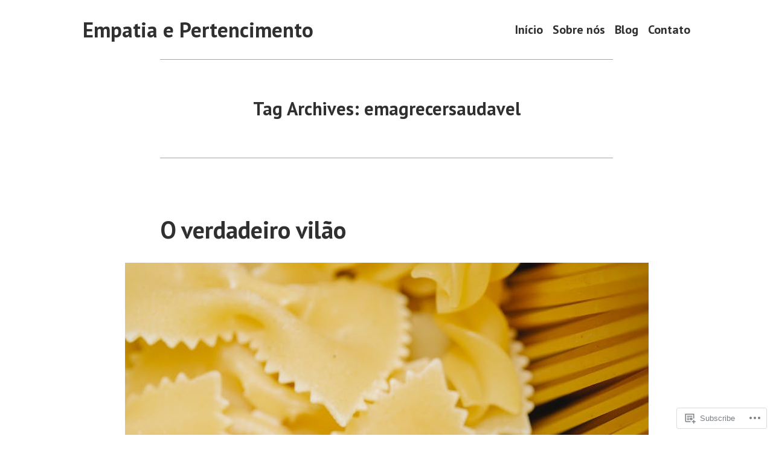

--- FILE ---
content_type: text/html; charset=UTF-8
request_url: https://empatiaepertencimento.org/tag/emagrecersaudavel/page/3/
body_size: 20954
content:
<!doctype html>
<html lang="en">
<head>
	<meta charset="UTF-8" />
	<meta name="viewport" content="width=device-width, initial-scale=1" />
	<link rel="profile" href="https://gmpg.org/xfn/11" />
	<title>emagrecersaudavel &#8211; Page 3 &#8211; Empatia e Pertencimento</title>
<meta name='robots' content='max-image-preview:large' />

<!-- Async WordPress.com Remote Login -->
<script id="wpcom_remote_login_js">
var wpcom_remote_login_extra_auth = '';
function wpcom_remote_login_remove_dom_node_id( element_id ) {
	var dom_node = document.getElementById( element_id );
	if ( dom_node ) { dom_node.parentNode.removeChild( dom_node ); }
}
function wpcom_remote_login_remove_dom_node_classes( class_name ) {
	var dom_nodes = document.querySelectorAll( '.' + class_name );
	for ( var i = 0; i < dom_nodes.length; i++ ) {
		dom_nodes[ i ].parentNode.removeChild( dom_nodes[ i ] );
	}
}
function wpcom_remote_login_final_cleanup() {
	wpcom_remote_login_remove_dom_node_classes( "wpcom_remote_login_msg" );
	wpcom_remote_login_remove_dom_node_id( "wpcom_remote_login_key" );
	wpcom_remote_login_remove_dom_node_id( "wpcom_remote_login_validate" );
	wpcom_remote_login_remove_dom_node_id( "wpcom_remote_login_js" );
	wpcom_remote_login_remove_dom_node_id( "wpcom_request_access_iframe" );
	wpcom_remote_login_remove_dom_node_id( "wpcom_request_access_styles" );
}

// Watch for messages back from the remote login
window.addEventListener( "message", function( e ) {
	if ( e.origin === "https://r-login.wordpress.com" ) {
		var data = {};
		try {
			data = JSON.parse( e.data );
		} catch( e ) {
			wpcom_remote_login_final_cleanup();
			return;
		}

		if ( data.msg === 'LOGIN' ) {
			// Clean up the login check iframe
			wpcom_remote_login_remove_dom_node_id( "wpcom_remote_login_key" );

			var id_regex = new RegExp( /^[0-9]+$/ );
			var token_regex = new RegExp( /^.*|.*|.*$/ );
			if (
				token_regex.test( data.token )
				&& id_regex.test( data.wpcomid )
			) {
				// We have everything we need to ask for a login
				var script = document.createElement( "script" );
				script.setAttribute( "id", "wpcom_remote_login_validate" );
				script.src = '/remote-login.php?wpcom_remote_login=validate'
					+ '&wpcomid=' + data.wpcomid
					+ '&token=' + encodeURIComponent( data.token )
					+ '&host=' + window.location.protocol
					+ '//' + window.location.hostname
					+ '&postid=3208'
					+ '&is_singular=';
				document.body.appendChild( script );
			}

			return;
		}

		// Safari ITP, not logged in, so redirect
		if ( data.msg === 'LOGIN-REDIRECT' ) {
			window.location = 'https://wordpress.com/log-in?redirect_to=' + window.location.href;
			return;
		}

		// Safari ITP, storage access failed, remove the request
		if ( data.msg === 'LOGIN-REMOVE' ) {
			var css_zap = 'html { -webkit-transition: margin-top 1s; transition: margin-top 1s; } /* 9001 */ html { margin-top: 0 !important; } * html body { margin-top: 0 !important; } @media screen and ( max-width: 782px ) { html { margin-top: 0 !important; } * html body { margin-top: 0 !important; } }';
			var style_zap = document.createElement( 'style' );
			style_zap.type = 'text/css';
			style_zap.appendChild( document.createTextNode( css_zap ) );
			document.body.appendChild( style_zap );

			var e = document.getElementById( 'wpcom_request_access_iframe' );
			e.parentNode.removeChild( e );

			document.cookie = 'wordpress_com_login_access=denied; path=/; max-age=31536000';

			return;
		}

		// Safari ITP
		if ( data.msg === 'REQUEST_ACCESS' ) {
			console.log( 'request access: safari' );

			// Check ITP iframe enable/disable knob
			if ( wpcom_remote_login_extra_auth !== 'safari_itp_iframe' ) {
				return;
			}

			// If we are in a "private window" there is no ITP.
			var private_window = false;
			try {
				var opendb = window.openDatabase( null, null, null, null );
			} catch( e ) {
				private_window = true;
			}

			if ( private_window ) {
				console.log( 'private window' );
				return;
			}

			var iframe = document.createElement( 'iframe' );
			iframe.id = 'wpcom_request_access_iframe';
			iframe.setAttribute( 'scrolling', 'no' );
			iframe.setAttribute( 'sandbox', 'allow-storage-access-by-user-activation allow-scripts allow-same-origin allow-top-navigation-by-user-activation' );
			iframe.src = 'https://r-login.wordpress.com/remote-login.php?wpcom_remote_login=request_access&origin=' + encodeURIComponent( data.origin ) + '&wpcomid=' + encodeURIComponent( data.wpcomid );

			var css = 'html { -webkit-transition: margin-top 1s; transition: margin-top 1s; } /* 9001 */ html { margin-top: 46px !important; } * html body { margin-top: 46px !important; } @media screen and ( max-width: 660px ) { html { margin-top: 71px !important; } * html body { margin-top: 71px !important; } #wpcom_request_access_iframe { display: block; height: 71px !important; } } #wpcom_request_access_iframe { border: 0px; height: 46px; position: fixed; top: 0; left: 0; width: 100%; min-width: 100%; z-index: 99999; background: #23282d; } ';

			var style = document.createElement( 'style' );
			style.type = 'text/css';
			style.id = 'wpcom_request_access_styles';
			style.appendChild( document.createTextNode( css ) );
			document.body.appendChild( style );

			document.body.appendChild( iframe );
		}

		if ( data.msg === 'DONE' ) {
			wpcom_remote_login_final_cleanup();
		}
	}
}, false );

// Inject the remote login iframe after the page has had a chance to load
// more critical resources
window.addEventListener( "DOMContentLoaded", function( e ) {
	var iframe = document.createElement( "iframe" );
	iframe.style.display = "none";
	iframe.setAttribute( "scrolling", "no" );
	iframe.setAttribute( "id", "wpcom_remote_login_key" );
	iframe.src = "https://r-login.wordpress.com/remote-login.php"
		+ "?wpcom_remote_login=key"
		+ "&origin=aHR0cHM6Ly9lbXBhdGlhZXBlcnRlbmNpbWVudG8ub3Jn"
		+ "&wpcomid=183202524"
		+ "&time=" + Math.floor( Date.now() / 1000 );
	document.body.appendChild( iframe );
}, false );
</script>
<link rel='dns-prefetch' href='//s0.wp.com' />
<link rel='dns-prefetch' href='//fonts-api.wp.com' />
<link rel="alternate" type="application/rss+xml" title="Empatia e Pertencimento &raquo; Feed" href="https://empatiaepertencimento.org/feed/" />
<link rel="alternate" type="application/rss+xml" title="Empatia e Pertencimento &raquo; Comments Feed" href="https://empatiaepertencimento.org/comments/feed/" />
<link rel="alternate" type="application/rss+xml" title="Empatia e Pertencimento &raquo; emagrecersaudavel Tag Feed" href="https://empatiaepertencimento.org/tag/emagrecersaudavel/feed/" />
	<script type="text/javascript">
		/* <![CDATA[ */
		function addLoadEvent(func) {
			var oldonload = window.onload;
			if (typeof window.onload != 'function') {
				window.onload = func;
			} else {
				window.onload = function () {
					oldonload();
					func();
				}
			}
		}
		/* ]]> */
	</script>
	<style id='wp-emoji-styles-inline-css'>

	img.wp-smiley, img.emoji {
		display: inline !important;
		border: none !important;
		box-shadow: none !important;
		height: 1em !important;
		width: 1em !important;
		margin: 0 0.07em !important;
		vertical-align: -0.1em !important;
		background: none !important;
		padding: 0 !important;
	}
/*# sourceURL=wp-emoji-styles-inline-css */
</style>
<link crossorigin='anonymous' rel='stylesheet' id='all-css-2-1' href='/wp-content/plugins/gutenberg-core/v22.2.0/build/styles/block-library/style.css?m=1764855221i&cssminify=yes' type='text/css' media='all' />
<style id='wp-block-library-inline-css'>
.has-text-align-justify {
	text-align:justify;
}
.has-text-align-justify{text-align:justify;}

/*# sourceURL=wp-block-library-inline-css */
</style><style id='wp-block-paragraph-inline-css'>
.is-small-text{font-size:.875em}.is-regular-text{font-size:1em}.is-large-text{font-size:2.25em}.is-larger-text{font-size:3em}.has-drop-cap:not(:focus):first-letter{float:left;font-size:8.4em;font-style:normal;font-weight:100;line-height:.68;margin:.05em .1em 0 0;text-transform:uppercase}body.rtl .has-drop-cap:not(:focus):first-letter{float:none;margin-left:.1em}p.has-drop-cap.has-background{overflow:hidden}:root :where(p.has-background){padding:1.25em 2.375em}:where(p.has-text-color:not(.has-link-color)) a{color:inherit}p.has-text-align-left[style*="writing-mode:vertical-lr"],p.has-text-align-right[style*="writing-mode:vertical-rl"]{rotate:180deg}
/*# sourceURL=/wp-content/plugins/gutenberg-core/v22.2.0/build/styles/block-library/paragraph/style.css */
</style>
<style id='global-styles-inline-css'>
:root{--wp--preset--aspect-ratio--square: 1;--wp--preset--aspect-ratio--4-3: 4/3;--wp--preset--aspect-ratio--3-4: 3/4;--wp--preset--aspect-ratio--3-2: 3/2;--wp--preset--aspect-ratio--2-3: 2/3;--wp--preset--aspect-ratio--16-9: 16/9;--wp--preset--aspect-ratio--9-16: 9/16;--wp--preset--color--black: #000000;--wp--preset--color--cyan-bluish-gray: #abb8c3;--wp--preset--color--white: #ffffff;--wp--preset--color--pale-pink: #f78da7;--wp--preset--color--vivid-red: #cf2e2e;--wp--preset--color--luminous-vivid-orange: #ff6900;--wp--preset--color--luminous-vivid-amber: #fcb900;--wp--preset--color--light-green-cyan: #7bdcb5;--wp--preset--color--vivid-green-cyan: #00d084;--wp--preset--color--pale-cyan-blue: #8ed1fc;--wp--preset--color--vivid-cyan-blue: #0693e3;--wp--preset--color--vivid-purple: #9b51e0;--wp--preset--color--primary: #1279BE;--wp--preset--color--secondary: #FFB302;--wp--preset--color--foreground: #303030;--wp--preset--color--background: #FFFFFF;--wp--preset--color--tertiary: #C5C5C5;--wp--preset--gradient--vivid-cyan-blue-to-vivid-purple: linear-gradient(135deg,rgb(6,147,227) 0%,rgb(155,81,224) 100%);--wp--preset--gradient--light-green-cyan-to-vivid-green-cyan: linear-gradient(135deg,rgb(122,220,180) 0%,rgb(0,208,130) 100%);--wp--preset--gradient--luminous-vivid-amber-to-luminous-vivid-orange: linear-gradient(135deg,rgb(252,185,0) 0%,rgb(255,105,0) 100%);--wp--preset--gradient--luminous-vivid-orange-to-vivid-red: linear-gradient(135deg,rgb(255,105,0) 0%,rgb(207,46,46) 100%);--wp--preset--gradient--very-light-gray-to-cyan-bluish-gray: linear-gradient(135deg,rgb(238,238,238) 0%,rgb(169,184,195) 100%);--wp--preset--gradient--cool-to-warm-spectrum: linear-gradient(135deg,rgb(74,234,220) 0%,rgb(151,120,209) 20%,rgb(207,42,186) 40%,rgb(238,44,130) 60%,rgb(251,105,98) 80%,rgb(254,248,76) 100%);--wp--preset--gradient--blush-light-purple: linear-gradient(135deg,rgb(255,206,236) 0%,rgb(152,150,240) 100%);--wp--preset--gradient--blush-bordeaux: linear-gradient(135deg,rgb(254,205,165) 0%,rgb(254,45,45) 50%,rgb(107,0,62) 100%);--wp--preset--gradient--luminous-dusk: linear-gradient(135deg,rgb(255,203,112) 0%,rgb(199,81,192) 50%,rgb(65,88,208) 100%);--wp--preset--gradient--pale-ocean: linear-gradient(135deg,rgb(255,245,203) 0%,rgb(182,227,212) 50%,rgb(51,167,181) 100%);--wp--preset--gradient--electric-grass: linear-gradient(135deg,rgb(202,248,128) 0%,rgb(113,206,126) 100%);--wp--preset--gradient--midnight: linear-gradient(135deg,rgb(2,3,129) 0%,rgb(40,116,252) 100%);--wp--preset--font-size--small: 17.3914px;--wp--preset--font-size--medium: 20px;--wp--preset--font-size--large: 26.45px;--wp--preset--font-size--x-large: 42px;--wp--preset--font-size--normal: 23px;--wp--preset--font-size--huge: 30.4174px;--wp--preset--font-family--albert-sans: 'Albert Sans', sans-serif;--wp--preset--font-family--alegreya: Alegreya, serif;--wp--preset--font-family--arvo: Arvo, serif;--wp--preset--font-family--bodoni-moda: 'Bodoni Moda', serif;--wp--preset--font-family--bricolage-grotesque: 'Bricolage Grotesque', sans-serif;--wp--preset--font-family--cabin: Cabin, sans-serif;--wp--preset--font-family--chivo: Chivo, sans-serif;--wp--preset--font-family--commissioner: Commissioner, sans-serif;--wp--preset--font-family--cormorant: Cormorant, serif;--wp--preset--font-family--courier-prime: 'Courier Prime', monospace;--wp--preset--font-family--crimson-pro: 'Crimson Pro', serif;--wp--preset--font-family--dm-mono: 'DM Mono', monospace;--wp--preset--font-family--dm-sans: 'DM Sans', sans-serif;--wp--preset--font-family--dm-serif-display: 'DM Serif Display', serif;--wp--preset--font-family--domine: Domine, serif;--wp--preset--font-family--eb-garamond: 'EB Garamond', serif;--wp--preset--font-family--epilogue: Epilogue, sans-serif;--wp--preset--font-family--fahkwang: Fahkwang, sans-serif;--wp--preset--font-family--figtree: Figtree, sans-serif;--wp--preset--font-family--fira-sans: 'Fira Sans', sans-serif;--wp--preset--font-family--fjalla-one: 'Fjalla One', sans-serif;--wp--preset--font-family--fraunces: Fraunces, serif;--wp--preset--font-family--gabarito: Gabarito, system-ui;--wp--preset--font-family--ibm-plex-mono: 'IBM Plex Mono', monospace;--wp--preset--font-family--ibm-plex-sans: 'IBM Plex Sans', sans-serif;--wp--preset--font-family--ibarra-real-nova: 'Ibarra Real Nova', serif;--wp--preset--font-family--instrument-serif: 'Instrument Serif', serif;--wp--preset--font-family--inter: Inter, sans-serif;--wp--preset--font-family--josefin-sans: 'Josefin Sans', sans-serif;--wp--preset--font-family--jost: Jost, sans-serif;--wp--preset--font-family--libre-baskerville: 'Libre Baskerville', serif;--wp--preset--font-family--libre-franklin: 'Libre Franklin', sans-serif;--wp--preset--font-family--literata: Literata, serif;--wp--preset--font-family--lora: Lora, serif;--wp--preset--font-family--merriweather: Merriweather, serif;--wp--preset--font-family--montserrat: Montserrat, sans-serif;--wp--preset--font-family--newsreader: Newsreader, serif;--wp--preset--font-family--noto-sans-mono: 'Noto Sans Mono', sans-serif;--wp--preset--font-family--nunito: Nunito, sans-serif;--wp--preset--font-family--open-sans: 'Open Sans', sans-serif;--wp--preset--font-family--overpass: Overpass, sans-serif;--wp--preset--font-family--pt-serif: 'PT Serif', serif;--wp--preset--font-family--petrona: Petrona, serif;--wp--preset--font-family--piazzolla: Piazzolla, serif;--wp--preset--font-family--playfair-display: 'Playfair Display', serif;--wp--preset--font-family--plus-jakarta-sans: 'Plus Jakarta Sans', sans-serif;--wp--preset--font-family--poppins: Poppins, sans-serif;--wp--preset--font-family--raleway: Raleway, sans-serif;--wp--preset--font-family--roboto: Roboto, sans-serif;--wp--preset--font-family--roboto-slab: 'Roboto Slab', serif;--wp--preset--font-family--rubik: Rubik, sans-serif;--wp--preset--font-family--rufina: Rufina, serif;--wp--preset--font-family--sora: Sora, sans-serif;--wp--preset--font-family--source-sans-3: 'Source Sans 3', sans-serif;--wp--preset--font-family--source-serif-4: 'Source Serif 4', serif;--wp--preset--font-family--space-mono: 'Space Mono', monospace;--wp--preset--font-family--syne: Syne, sans-serif;--wp--preset--font-family--texturina: Texturina, serif;--wp--preset--font-family--urbanist: Urbanist, sans-serif;--wp--preset--font-family--work-sans: 'Work Sans', sans-serif;--wp--preset--spacing--20: 0.44rem;--wp--preset--spacing--30: 0.67rem;--wp--preset--spacing--40: 1rem;--wp--preset--spacing--50: 1.5rem;--wp--preset--spacing--60: 2.25rem;--wp--preset--spacing--70: 3.38rem;--wp--preset--spacing--80: 5.06rem;--wp--preset--shadow--natural: 6px 6px 9px rgba(0, 0, 0, 0.2);--wp--preset--shadow--deep: 12px 12px 50px rgba(0, 0, 0, 0.4);--wp--preset--shadow--sharp: 6px 6px 0px rgba(0, 0, 0, 0.2);--wp--preset--shadow--outlined: 6px 6px 0px -3px rgb(255, 255, 255), 6px 6px rgb(0, 0, 0);--wp--preset--shadow--crisp: 6px 6px 0px rgb(0, 0, 0);}:root :where(.is-layout-flow) > :first-child{margin-block-start: 0;}:root :where(.is-layout-flow) > :last-child{margin-block-end: 0;}:root :where(.is-layout-flow) > *{margin-block-start: 24px;margin-block-end: 0;}:root :where(.is-layout-constrained) > :first-child{margin-block-start: 0;}:root :where(.is-layout-constrained) > :last-child{margin-block-end: 0;}:root :where(.is-layout-constrained) > *{margin-block-start: 24px;margin-block-end: 0;}:root :where(.is-layout-flex){gap: 24px;}:root :where(.is-layout-grid){gap: 24px;}body .is-layout-flex{display: flex;}.is-layout-flex{flex-wrap: wrap;align-items: center;}.is-layout-flex > :is(*, div){margin: 0;}body .is-layout-grid{display: grid;}.is-layout-grid > :is(*, div){margin: 0;}.has-black-color{color: var(--wp--preset--color--black) !important;}.has-cyan-bluish-gray-color{color: var(--wp--preset--color--cyan-bluish-gray) !important;}.has-white-color{color: var(--wp--preset--color--white) !important;}.has-pale-pink-color{color: var(--wp--preset--color--pale-pink) !important;}.has-vivid-red-color{color: var(--wp--preset--color--vivid-red) !important;}.has-luminous-vivid-orange-color{color: var(--wp--preset--color--luminous-vivid-orange) !important;}.has-luminous-vivid-amber-color{color: var(--wp--preset--color--luminous-vivid-amber) !important;}.has-light-green-cyan-color{color: var(--wp--preset--color--light-green-cyan) !important;}.has-vivid-green-cyan-color{color: var(--wp--preset--color--vivid-green-cyan) !important;}.has-pale-cyan-blue-color{color: var(--wp--preset--color--pale-cyan-blue) !important;}.has-vivid-cyan-blue-color{color: var(--wp--preset--color--vivid-cyan-blue) !important;}.has-vivid-purple-color{color: var(--wp--preset--color--vivid-purple) !important;}.has-primary-color{color: var(--wp--preset--color--primary) !important;}.has-secondary-color{color: var(--wp--preset--color--secondary) !important;}.has-foreground-color{color: var(--wp--preset--color--foreground) !important;}.has-background-color{color: var(--wp--preset--color--background) !important;}.has-tertiary-color{color: var(--wp--preset--color--tertiary) !important;}.has-black-background-color{background-color: var(--wp--preset--color--black) !important;}.has-cyan-bluish-gray-background-color{background-color: var(--wp--preset--color--cyan-bluish-gray) !important;}.has-white-background-color{background-color: var(--wp--preset--color--white) !important;}.has-pale-pink-background-color{background-color: var(--wp--preset--color--pale-pink) !important;}.has-vivid-red-background-color{background-color: var(--wp--preset--color--vivid-red) !important;}.has-luminous-vivid-orange-background-color{background-color: var(--wp--preset--color--luminous-vivid-orange) !important;}.has-luminous-vivid-amber-background-color{background-color: var(--wp--preset--color--luminous-vivid-amber) !important;}.has-light-green-cyan-background-color{background-color: var(--wp--preset--color--light-green-cyan) !important;}.has-vivid-green-cyan-background-color{background-color: var(--wp--preset--color--vivid-green-cyan) !important;}.has-pale-cyan-blue-background-color{background-color: var(--wp--preset--color--pale-cyan-blue) !important;}.has-vivid-cyan-blue-background-color{background-color: var(--wp--preset--color--vivid-cyan-blue) !important;}.has-vivid-purple-background-color{background-color: var(--wp--preset--color--vivid-purple) !important;}.has-primary-background-color{background-color: var(--wp--preset--color--primary) !important;}.has-secondary-background-color{background-color: var(--wp--preset--color--secondary) !important;}.has-foreground-background-color{background-color: var(--wp--preset--color--foreground) !important;}.has-background-background-color{background-color: var(--wp--preset--color--background) !important;}.has-tertiary-background-color{background-color: var(--wp--preset--color--tertiary) !important;}.has-black-border-color{border-color: var(--wp--preset--color--black) !important;}.has-cyan-bluish-gray-border-color{border-color: var(--wp--preset--color--cyan-bluish-gray) !important;}.has-white-border-color{border-color: var(--wp--preset--color--white) !important;}.has-pale-pink-border-color{border-color: var(--wp--preset--color--pale-pink) !important;}.has-vivid-red-border-color{border-color: var(--wp--preset--color--vivid-red) !important;}.has-luminous-vivid-orange-border-color{border-color: var(--wp--preset--color--luminous-vivid-orange) !important;}.has-luminous-vivid-amber-border-color{border-color: var(--wp--preset--color--luminous-vivid-amber) !important;}.has-light-green-cyan-border-color{border-color: var(--wp--preset--color--light-green-cyan) !important;}.has-vivid-green-cyan-border-color{border-color: var(--wp--preset--color--vivid-green-cyan) !important;}.has-pale-cyan-blue-border-color{border-color: var(--wp--preset--color--pale-cyan-blue) !important;}.has-vivid-cyan-blue-border-color{border-color: var(--wp--preset--color--vivid-cyan-blue) !important;}.has-vivid-purple-border-color{border-color: var(--wp--preset--color--vivid-purple) !important;}.has-primary-border-color{border-color: var(--wp--preset--color--primary) !important;}.has-secondary-border-color{border-color: var(--wp--preset--color--secondary) !important;}.has-foreground-border-color{border-color: var(--wp--preset--color--foreground) !important;}.has-background-border-color{border-color: var(--wp--preset--color--background) !important;}.has-tertiary-border-color{border-color: var(--wp--preset--color--tertiary) !important;}.has-vivid-cyan-blue-to-vivid-purple-gradient-background{background: var(--wp--preset--gradient--vivid-cyan-blue-to-vivid-purple) !important;}.has-light-green-cyan-to-vivid-green-cyan-gradient-background{background: var(--wp--preset--gradient--light-green-cyan-to-vivid-green-cyan) !important;}.has-luminous-vivid-amber-to-luminous-vivid-orange-gradient-background{background: var(--wp--preset--gradient--luminous-vivid-amber-to-luminous-vivid-orange) !important;}.has-luminous-vivid-orange-to-vivid-red-gradient-background{background: var(--wp--preset--gradient--luminous-vivid-orange-to-vivid-red) !important;}.has-very-light-gray-to-cyan-bluish-gray-gradient-background{background: var(--wp--preset--gradient--very-light-gray-to-cyan-bluish-gray) !important;}.has-cool-to-warm-spectrum-gradient-background{background: var(--wp--preset--gradient--cool-to-warm-spectrum) !important;}.has-blush-light-purple-gradient-background{background: var(--wp--preset--gradient--blush-light-purple) !important;}.has-blush-bordeaux-gradient-background{background: var(--wp--preset--gradient--blush-bordeaux) !important;}.has-luminous-dusk-gradient-background{background: var(--wp--preset--gradient--luminous-dusk) !important;}.has-pale-ocean-gradient-background{background: var(--wp--preset--gradient--pale-ocean) !important;}.has-electric-grass-gradient-background{background: var(--wp--preset--gradient--electric-grass) !important;}.has-midnight-gradient-background{background: var(--wp--preset--gradient--midnight) !important;}.has-small-font-size{font-size: var(--wp--preset--font-size--small) !important;}.has-medium-font-size{font-size: var(--wp--preset--font-size--medium) !important;}.has-large-font-size{font-size: var(--wp--preset--font-size--large) !important;}.has-x-large-font-size{font-size: var(--wp--preset--font-size--x-large) !important;}.has-normal-font-size{font-size: var(--wp--preset--font-size--normal) !important;}.has-huge-font-size{font-size: var(--wp--preset--font-size--huge) !important;}.has-albert-sans-font-family{font-family: var(--wp--preset--font-family--albert-sans) !important;}.has-alegreya-font-family{font-family: var(--wp--preset--font-family--alegreya) !important;}.has-arvo-font-family{font-family: var(--wp--preset--font-family--arvo) !important;}.has-bodoni-moda-font-family{font-family: var(--wp--preset--font-family--bodoni-moda) !important;}.has-bricolage-grotesque-font-family{font-family: var(--wp--preset--font-family--bricolage-grotesque) !important;}.has-cabin-font-family{font-family: var(--wp--preset--font-family--cabin) !important;}.has-chivo-font-family{font-family: var(--wp--preset--font-family--chivo) !important;}.has-commissioner-font-family{font-family: var(--wp--preset--font-family--commissioner) !important;}.has-cormorant-font-family{font-family: var(--wp--preset--font-family--cormorant) !important;}.has-courier-prime-font-family{font-family: var(--wp--preset--font-family--courier-prime) !important;}.has-crimson-pro-font-family{font-family: var(--wp--preset--font-family--crimson-pro) !important;}.has-dm-mono-font-family{font-family: var(--wp--preset--font-family--dm-mono) !important;}.has-dm-sans-font-family{font-family: var(--wp--preset--font-family--dm-sans) !important;}.has-dm-serif-display-font-family{font-family: var(--wp--preset--font-family--dm-serif-display) !important;}.has-domine-font-family{font-family: var(--wp--preset--font-family--domine) !important;}.has-eb-garamond-font-family{font-family: var(--wp--preset--font-family--eb-garamond) !important;}.has-epilogue-font-family{font-family: var(--wp--preset--font-family--epilogue) !important;}.has-fahkwang-font-family{font-family: var(--wp--preset--font-family--fahkwang) !important;}.has-figtree-font-family{font-family: var(--wp--preset--font-family--figtree) !important;}.has-fira-sans-font-family{font-family: var(--wp--preset--font-family--fira-sans) !important;}.has-fjalla-one-font-family{font-family: var(--wp--preset--font-family--fjalla-one) !important;}.has-fraunces-font-family{font-family: var(--wp--preset--font-family--fraunces) !important;}.has-gabarito-font-family{font-family: var(--wp--preset--font-family--gabarito) !important;}.has-ibm-plex-mono-font-family{font-family: var(--wp--preset--font-family--ibm-plex-mono) !important;}.has-ibm-plex-sans-font-family{font-family: var(--wp--preset--font-family--ibm-plex-sans) !important;}.has-ibarra-real-nova-font-family{font-family: var(--wp--preset--font-family--ibarra-real-nova) !important;}.has-instrument-serif-font-family{font-family: var(--wp--preset--font-family--instrument-serif) !important;}.has-inter-font-family{font-family: var(--wp--preset--font-family--inter) !important;}.has-josefin-sans-font-family{font-family: var(--wp--preset--font-family--josefin-sans) !important;}.has-jost-font-family{font-family: var(--wp--preset--font-family--jost) !important;}.has-libre-baskerville-font-family{font-family: var(--wp--preset--font-family--libre-baskerville) !important;}.has-libre-franklin-font-family{font-family: var(--wp--preset--font-family--libre-franklin) !important;}.has-literata-font-family{font-family: var(--wp--preset--font-family--literata) !important;}.has-lora-font-family{font-family: var(--wp--preset--font-family--lora) !important;}.has-merriweather-font-family{font-family: var(--wp--preset--font-family--merriweather) !important;}.has-montserrat-font-family{font-family: var(--wp--preset--font-family--montserrat) !important;}.has-newsreader-font-family{font-family: var(--wp--preset--font-family--newsreader) !important;}.has-noto-sans-mono-font-family{font-family: var(--wp--preset--font-family--noto-sans-mono) !important;}.has-nunito-font-family{font-family: var(--wp--preset--font-family--nunito) !important;}.has-open-sans-font-family{font-family: var(--wp--preset--font-family--open-sans) !important;}.has-overpass-font-family{font-family: var(--wp--preset--font-family--overpass) !important;}.has-pt-serif-font-family{font-family: var(--wp--preset--font-family--pt-serif) !important;}.has-petrona-font-family{font-family: var(--wp--preset--font-family--petrona) !important;}.has-piazzolla-font-family{font-family: var(--wp--preset--font-family--piazzolla) !important;}.has-playfair-display-font-family{font-family: var(--wp--preset--font-family--playfair-display) !important;}.has-plus-jakarta-sans-font-family{font-family: var(--wp--preset--font-family--plus-jakarta-sans) !important;}.has-poppins-font-family{font-family: var(--wp--preset--font-family--poppins) !important;}.has-raleway-font-family{font-family: var(--wp--preset--font-family--raleway) !important;}.has-roboto-font-family{font-family: var(--wp--preset--font-family--roboto) !important;}.has-roboto-slab-font-family{font-family: var(--wp--preset--font-family--roboto-slab) !important;}.has-rubik-font-family{font-family: var(--wp--preset--font-family--rubik) !important;}.has-rufina-font-family{font-family: var(--wp--preset--font-family--rufina) !important;}.has-sora-font-family{font-family: var(--wp--preset--font-family--sora) !important;}.has-source-sans-3-font-family{font-family: var(--wp--preset--font-family--source-sans-3) !important;}.has-source-serif-4-font-family{font-family: var(--wp--preset--font-family--source-serif-4) !important;}.has-space-mono-font-family{font-family: var(--wp--preset--font-family--space-mono) !important;}.has-syne-font-family{font-family: var(--wp--preset--font-family--syne) !important;}.has-texturina-font-family{font-family: var(--wp--preset--font-family--texturina) !important;}.has-urbanist-font-family{font-family: var(--wp--preset--font-family--urbanist) !important;}.has-work-sans-font-family{font-family: var(--wp--preset--font-family--work-sans) !important;}
/*# sourceURL=global-styles-inline-css */
</style>

<style id='classic-theme-styles-inline-css'>
/*! This file is auto-generated */
.wp-block-button__link{color:#fff;background-color:#32373c;border-radius:9999px;box-shadow:none;text-decoration:none;padding:calc(.667em + 2px) calc(1.333em + 2px);font-size:1.125em}.wp-block-file__button{background:#32373c;color:#fff;text-decoration:none}
/*# sourceURL=/wp-includes/css/classic-themes.min.css */
</style>
<link crossorigin='anonymous' rel='stylesheet' id='all-css-4-1' href='/_static/??-eJx9jEEOAiEQBD/kQECjeDC+ZWEnijIwYWA3/l72op689KFTVXplCCU3zE1z6reYRYfiUwlP0VYZpwxIJE4IFRd10HOU9iFA2iuhCiI7/ROiDt9WxfETT20jCOc4YUIa2D9t5eGA91xRBMZS7ATtPkTZvCtdzNEZt7f2fHq8Afl7R7w=&cssminify=yes' type='text/css' media='all' />
<link crossorigin='anonymous' rel='stylesheet' id='print-css-5-1' href='/wp-content/themes/pub/varia/print.css?m=1738187798i&cssminify=yes' type='text/css' media='print' />
<link crossorigin='anonymous' rel='stylesheet' id='all-css-6-1' href='/_static/??-eJx9i0EKwjAQAD9kXIqHxIP4ljSs6ZYkG7Kblv7eihdF6W0GZmCtJnBRLAo6YUaB2keYcMEGolvCcxA5wf9s8Y08UAnv1Kw1cP4Zcjc19UhFoOGYOO4YYa8+9GiKyCZx8EpcvsQ8kqf2Wu/5NtiLG5y1Vzc/AZuuTtU=&cssminify=yes' type='text/css' media='all' />
<link rel='stylesheet' id='hever-fonts-css' href='https://fonts-api.wp.com/css?family=PT+Sans%3A400%2C400i%2C700%2C700i&#038;subset=latin%2Clatin-ext&#038;display=swap' media='all' />
<link crossorigin='anonymous' rel='stylesheet' id='all-css-8-1' href='/wp-content/themes/pub/hever/style.css?m=1738187798i&cssminify=yes' type='text/css' media='all' />
<style id='jetpack-global-styles-frontend-style-inline-css'>
:root { --font-headings: unset; --font-base: unset; --font-headings-default: -apple-system,BlinkMacSystemFont,"Segoe UI",Roboto,Oxygen-Sans,Ubuntu,Cantarell,"Helvetica Neue",sans-serif; --font-base-default: -apple-system,BlinkMacSystemFont,"Segoe UI",Roboto,Oxygen-Sans,Ubuntu,Cantarell,"Helvetica Neue",sans-serif;}
/*# sourceURL=jetpack-global-styles-frontend-style-inline-css */
</style>
<link crossorigin='anonymous' rel='stylesheet' id='all-css-10-1' href='/wp-content/themes/h4/global.css?m=1420737423i&cssminify=yes' type='text/css' media='all' />
<script type="text/javascript" id="wpcom-actionbar-placeholder-js-extra">
/* <![CDATA[ */
var actionbardata = {"siteID":"183202524","postID":"0","siteURL":"https://empatiaepertencimento.org","xhrURL":"https://empatiaepertencimento.org/wp-admin/admin-ajax.php","nonce":"ce9d1815fa","isLoggedIn":"","statusMessage":"","subsEmailDefault":"instantly","proxyScriptUrl":"https://s0.wp.com/wp-content/js/wpcom-proxy-request.js?m=1513050504i&amp;ver=20211021","i18n":{"followedText":"New posts from this site will now appear in your \u003Ca href=\"https://wordpress.com/reader\"\u003EReader\u003C/a\u003E","foldBar":"Collapse this bar","unfoldBar":"Expand this bar","shortLinkCopied":"Shortlink copied to clipboard."}};
//# sourceURL=wpcom-actionbar-placeholder-js-extra
/* ]]> */
</script>
<script type="text/javascript" id="jetpack-mu-wpcom-settings-js-before">
/* <![CDATA[ */
var JETPACK_MU_WPCOM_SETTINGS = {"assetsUrl":"https://s0.wp.com/wp-content/mu-plugins/jetpack-mu-wpcom-plugin/moon/jetpack_vendor/automattic/jetpack-mu-wpcom/src/build/"};
//# sourceURL=jetpack-mu-wpcom-settings-js-before
/* ]]> */
</script>
<script crossorigin='anonymous' type='text/javascript'  src='/wp-content/js/rlt-proxy.js?m=1720530689i'></script>
<script type="text/javascript" id="rlt-proxy-js-after">
/* <![CDATA[ */
	rltInitialize( {"token":null,"iframeOrigins":["https:\/\/widgets.wp.com"]} );
//# sourceURL=rlt-proxy-js-after
/* ]]> */
</script>
<link rel="EditURI" type="application/rsd+xml" title="RSD" href="https://empatiaepertencimento.wordpress.com/xmlrpc.php?rsd" />
<meta name="generator" content="WordPress.com" />

<!-- Jetpack Open Graph Tags -->
<meta property="og:type" content="website" />
<meta property="og:title" content="emagrecersaudavel &#8211; Page 3 &#8211; Empatia e Pertencimento" />
<meta property="og:url" content="https://empatiaepertencimento.org/tag/emagrecersaudavel/" />
<meta property="og:site_name" content="Empatia e Pertencimento" />
<meta property="og:image" content="https://s0.wp.com/i/blank.jpg?m=1383295312i" />
<meta property="og:image:width" content="200" />
<meta property="og:image:height" content="200" />
<meta property="og:image:alt" content="" />
<meta property="og:locale" content="en_US" />

<!-- End Jetpack Open Graph Tags -->
<link rel="shortcut icon" type="image/x-icon" href="https://s0.wp.com/i/favicon.ico?m=1713425267i" sizes="16x16 24x24 32x32 48x48" />
<link rel="icon" type="image/x-icon" href="https://s0.wp.com/i/favicon.ico?m=1713425267i" sizes="16x16 24x24 32x32 48x48" />
<link rel="apple-touch-icon" href="https://s0.wp.com/i/webclip.png?m=1713868326i" />
<link rel="search" type="application/opensearchdescription+xml" href="https://empatiaepertencimento.org/osd.xml" title="Empatia e Pertencimento" />
<link rel="search" type="application/opensearchdescription+xml" href="https://s1.wp.com/opensearch.xml" title="WordPress.com" />
<meta name="description" content="Posts about emagrecersaudavel written by Keith Cheli Kanasawa" />
</head>

<body class="archive paged tag tag-emagrecersaudavel tag-509175626 wp-embed-responsive paged-3 tag-paged-3 wp-theme-pubvaria wp-child-theme-pubhever customizer-styles-applied hfeed image-filters-enabled hide-homepage-title jetpack-reblog-enabled">


<div id="page" class="site">
	<a class="skip-link screen-reader-text" href="#content">Skip to content</a>

	
<header id="masthead" class="site-header responsive-max-width has-title-and-tagline has-menu" role="banner">
	

			<p class="site-title"><a href="https://empatiaepertencimento.org/" rel="home">Empatia e Pertencimento</a></p>
	
		<nav id="site-navigation" class="main-navigation" aria-label="Main Navigation">

		<input type="checkbox" role="button" aria-haspopup="true" id="toggle" class="hide-visually">
		<label for="toggle" id="toggle-menu" class="button">
			Menu			<span class="dropdown-icon open">+</span>
			<span class="dropdown-icon close">&times;</span>
			<span class="hide-visually expanded-text">expanded</span>
			<span class="hide-visually collapsed-text">collapsed</span>
		</label>

		<div class="menu-primary-container"><ul id="menu-primary-1" class="main-menu" aria-label="submenu"><li class="menu-item menu-item-type-post_type menu-item-object-page menu-item-home menu-item-19"><a href="https://empatiaepertencimento.org/">Início</a></li>
<li class="menu-item menu-item-type-post_type menu-item-object-page menu-item-21"><a href="https://empatiaepertencimento.org/about/">Sobre nós</a></li>
<li class="menu-item menu-item-type-post_type menu-item-object-page menu-item-20"><a target="_blank" rel="noopener" href="https://empatiaepertencimento.org/blog/">Blog</a></li>
<li class="menu-item menu-item-type-post_type menu-item-object-page menu-item-22"><a href="https://empatiaepertencimento.org/contact/">Contato</a></li>
</ul></div>	</nav><!-- #site-navigation -->
	</header><!-- #masthead -->

	<div id="content" class="site-content">

	<section id="primary" class="content-area">
		<main id="main" class="site-main">

		
			<header class="page-header responsive-max-width">
				<h1 class="page-title">Tag Archives: <span class="page-description">emagrecersaudavel</span></h1>			</header><!-- .page-header -->

			
<article id="post-3208" class="post-3208 post type-post status-publish format-standard has-post-thumbnail hentry category-alimentacao-saudavel category-bebe category-carreira category-cancer category-cura category-dicas-para-o-sucesso category-diversidade category-empatia-e-pertencimento tag-autocuidadoconsciente tag-autoestimaelevada tag-comerbemfazbem tag-comerconsciente tag-comida tag-comidaboa tag-comidacaseira tag-comidadeverdade tag-comidadeverdadesempre tag-comidafit tag-comidasaludable tag-comidasana tag-comidasaudavel tag-cuidadoindividualizado tag-dieta tag-emagrecer tag-emagrecercerto tag-emagrecercomendo tag-emagrecercomsaude tag-emagrecercomsaudesempre tag-emagrecersaudavel tag-estarbem tag-estilodevidasaudavel tag-estilopaleo tag-felizcomvoce tag-fitness tag-fitnesslife tag-food tag-healthyfood tag-instafood tag-longevidade tag-longevidadesaudavel tag-nutricao tag-nutricaofuncional tag-nutricao-2 tag-nutrientes tag-nutrilowcarb tag-nutrircomamor tag-paleoprimal tag-perderpeso tag-reeducacaoalimentar tag-saude-2 tag-saudeebemestar tag-saudeemocional tag-saudavelenatural tag-saudavel tag-saude tag-vidasaudavel entry">
	<header class="entry-header responsive-max-width">
		<h2 class="entry-title"><a href="https://empatiaepertencimento.org/2023/03/07/o-verdadeiro-vilao/" rel="bookmark">O verdadeiro vilão</a></h2>	</header><!-- .entry-header -->

	
			<figure class="post-thumbnail">
				<a class="post-thumbnail-inner alignwide" href="https://empatiaepertencimento.org/2023/03/07/o-verdadeiro-vilao/" aria-hidden="true" tabindex="-1">
					<img width="867" height="1300" src="https://empatiaepertencimento.org/wp-content/uploads/2023/03/pexels-photo-6287286.jpeg?w=867" class="attachment-post-thumbnail size-post-thumbnail wp-post-image" alt="" decoding="async" srcset="https://empatiaepertencimento.org/wp-content/uploads/2023/03/pexels-photo-6287286.jpeg 867w, https://empatiaepertencimento.org/wp-content/uploads/2023/03/pexels-photo-6287286.jpeg?w=100 100w, https://empatiaepertencimento.org/wp-content/uploads/2023/03/pexels-photo-6287286.jpeg?w=200 200w, https://empatiaepertencimento.org/wp-content/uploads/2023/03/pexels-photo-6287286.jpeg?w=768 768w" sizes="(max-width: 867px) 100vw, 867px" data-attachment-id="3211" data-permalink="https://empatiaepertencimento.org/2023/03/07/o-verdadeiro-vilao/pexels-photo-6287286/" data-orig-file="https://empatiaepertencimento.org/wp-content/uploads/2023/03/pexels-photo-6287286.jpeg" data-orig-size="867,1300" data-comments-opened="1" data-image-meta="{&quot;aperture&quot;:&quot;0&quot;,&quot;credit&quot;:&quot;&quot;,&quot;camera&quot;:&quot;&quot;,&quot;caption&quot;:&quot;&quot;,&quot;created_timestamp&quot;:&quot;0&quot;,&quot;copyright&quot;:&quot;&quot;,&quot;focal_length&quot;:&quot;0&quot;,&quot;iso&quot;:&quot;0&quot;,&quot;shutter_speed&quot;:&quot;0&quot;,&quot;title&quot;:&quot;&quot;,&quot;orientation&quot;:&quot;0&quot;}" data-image-title="pexels-photo-6287286.jpeg" data-image-description="" data-image-caption="&lt;p&gt;Foto por Klaus Nielsen em &lt;a href=&quot;https://www.pexels.com/pt-br/foto/massa-amarela-em-papel-branco-6287286/&quot; rel=&quot;nofollow&quot;&gt;Pexels.com&lt;/a&gt;&lt;/p&gt;
" data-medium-file="https://empatiaepertencimento.org/wp-content/uploads/2023/03/pexels-photo-6287286.jpeg?w=200" data-large-file="https://empatiaepertencimento.org/wp-content/uploads/2023/03/pexels-photo-6287286.jpeg?w=683" />				</a>
			</figure>

		
	<div class="entry-content">
		<p>É muito provável que você já tenha ouvido diversas vezes que é necessário controlar as quantidades de sal e de gordura para se ter uma boa saúde. Essa crença teve início no ano de 1977, quando o governo norte-americano lançou o modelo de pirâmide alimentar, em que se encorajava as pessoas a consumirem muitos carboidratos e<a class="more-link" href="https://empatiaepertencimento.org/2023/03/07/o-verdadeiro-vilao/">Continue reading <span class="screen-reader-text">&#8220;O verdadeiro vilão&#8221;</span></a></p>
	</div><!-- .entry-content -->

	<footer class="entry-footer responsive-max-width">
		<span class="byline"><svg class="svg-icon" width="16" height="16" aria-hidden="true" role="img" focusable="false" viewBox="0 0 24 24" version="1.1" xmlns="http://www.w3.org/2000/svg" xmlns:xlink="http://www.w3.org/1999/xlink"><path d="M12 12c2.21 0 4-1.79 4-4s-1.79-4-4-4-4 1.79-4 4 1.79 4 4 4zm0 2c-2.67 0-8 1.34-8 4v2h16v-2c0-2.66-5.33-4-8-4z"></path><path d="M0 0h24v24H0z" fill="none"></path></svg><span class="screen-reader-text">Posted by</span><span class="author vcard"><a class="url fn n" href="https://empatiaepertencimento.org/author/keithcheli/">Keith Cheli Kanasawa</a></span></span><span class="posted-on"><svg class="svg-icon" width="16" height="16" aria-hidden="true" role="img" focusable="false" xmlns="http://www.w3.org/2000/svg" viewBox="0 0 24 24"><defs><path id="a" d="M0 0h24v24H0V0z"></path></defs><clipPath id="b"><use xlink:href="#a" overflow="visible"></use></clipPath><path clip-path="url(#b)" d="M12 2C6.5 2 2 6.5 2 12s4.5 10 10 10 10-4.5 10-10S17.5 2 12 2zm4.2 14.2L11 13V7h1.5v5.2l4.5 2.7-.8 1.3z"></path></svg><a href="https://empatiaepertencimento.org/2023/03/07/o-verdadeiro-vilao/" rel="bookmark"><time class="entry-date published" datetime="2023-03-07T10:00:00-03:00">March 7, 2023</time><time class="updated" datetime="2023-03-04T23:11:09-03:00">March 4, 2023</time></a></span><span class="cat-links"><svg class="svg-icon" width="16" height="16" aria-hidden="true" role="img" focusable="false" xmlns="http://www.w3.org/2000/svg" viewBox="0 0 24 24"><path d="M10 4H4c-1.1 0-1.99.9-1.99 2L2 18c0 1.1.9 2 2 2h16c1.1 0 2-.9 2-2V8c0-1.1-.9-2-2-2h-8l-2-2z"></path><path d="M0 0h24v24H0z" fill="none"></path></svg><span class="screen-reader-text">Posted in</span><a href="https://empatiaepertencimento.org/category/alimentacao-saudavel/" rel="category tag">Alimentação Saudável</a>, <a href="https://empatiaepertencimento.org/category/bebe/" rel="category tag">Bebê</a>, <a href="https://empatiaepertencimento.org/category/carreira/" rel="category tag">Carreira</a>, <a href="https://empatiaepertencimento.org/category/cancer/" rel="category tag">Câncer</a>, <a href="https://empatiaepertencimento.org/category/cura/" rel="category tag">Cura</a>, <a href="https://empatiaepertencimento.org/category/dicas-para-o-sucesso/" rel="category tag">Dicas para o Sucesso</a>, <a href="https://empatiaepertencimento.org/category/diversidade/" rel="category tag">Diversidade</a>, <a href="https://empatiaepertencimento.org/category/empatia-e-pertencimento/" rel="category tag">Empatia e Pertencimento</a></span><span class="tags-links"><svg class="svg-icon" width="16" height="16" aria-hidden="true" role="img" focusable="false" xmlns="http://www.w3.org/2000/svg" viewBox="0 0 24 24"><path d="M21.41 11.58l-9-9C12.05 2.22 11.55 2 11 2H4c-1.1 0-2 .9-2 2v7c0 .55.22 1.05.59 1.42l9 9c.36.36.86.58 1.41.58.55 0 1.05-.22 1.41-.59l7-7c.37-.36.59-.86.59-1.41 0-.55-.23-1.06-.59-1.42zM5.5 7C4.67 7 4 6.33 4 5.5S4.67 4 5.5 4 7 4.67 7 5.5 6.33 7 5.5 7z"></path><path d="M0 0h24v24H0z" fill="none"></path></svg><span class="screen-reader-text">Tags:</span><a href="https://empatiaepertencimento.org/tag/autocuidadoconsciente/" rel="tag">autocuidadoconsciente</a>, <a href="https://empatiaepertencimento.org/tag/autoestimaelevada/" rel="tag">autoestimaelevada</a>, <a href="https://empatiaepertencimento.org/tag/comerbemfazbem/" rel="tag">comerbemfazbem</a>, <a href="https://empatiaepertencimento.org/tag/comerconsciente/" rel="tag">comerconsciente</a>, <a href="https://empatiaepertencimento.org/tag/comida/" rel="tag">comida</a>, <a href="https://empatiaepertencimento.org/tag/comidaboa/" rel="tag">comidaboa</a>, <a href="https://empatiaepertencimento.org/tag/comidacaseira/" rel="tag">comidacaseira</a>, <a href="https://empatiaepertencimento.org/tag/comidadeverdade/" rel="tag">comidadeverdade</a>, <a href="https://empatiaepertencimento.org/tag/comidadeverdadesempre/" rel="tag">comidadeverdadesempre</a>, <a href="https://empatiaepertencimento.org/tag/comidafit/" rel="tag">comidafit</a>, <a href="https://empatiaepertencimento.org/tag/comidasaludable/" rel="tag">comidasaludable</a>, <a href="https://empatiaepertencimento.org/tag/comidasana/" rel="tag">comidasana</a>, <a href="https://empatiaepertencimento.org/tag/comidasaudavel/" rel="tag">comidasaudavel</a>, <a href="https://empatiaepertencimento.org/tag/cuidadoindividualizado/" rel="tag">cuidadoindividualizado</a>, <a href="https://empatiaepertencimento.org/tag/dieta/" rel="tag">dieta</a>, <a href="https://empatiaepertencimento.org/tag/emagrecer/" rel="tag">emagrecer</a>, <a href="https://empatiaepertencimento.org/tag/emagrecercerto/" rel="tag">emagrecercerto</a>, <a href="https://empatiaepertencimento.org/tag/emagrecercomendo/" rel="tag">emagrecercomendo</a>, <a href="https://empatiaepertencimento.org/tag/emagrecercomsaude/" rel="tag">emagrecercomsaude</a>, <a href="https://empatiaepertencimento.org/tag/emagrecercomsaudesempre/" rel="tag">emagrecercomsaudesempre</a>, <a href="https://empatiaepertencimento.org/tag/emagrecersaudavel/" rel="tag">emagrecersaudavel</a>, <a href="https://empatiaepertencimento.org/tag/estarbem/" rel="tag">estarbem</a>, <a href="https://empatiaepertencimento.org/tag/estilodevidasaudavel/" rel="tag">estilodevidasaudável</a>, <a href="https://empatiaepertencimento.org/tag/estilopaleo/" rel="tag">estilopaleo</a>, <a href="https://empatiaepertencimento.org/tag/felizcomvoce/" rel="tag">felizcomvoce</a>, <a href="https://empatiaepertencimento.org/tag/fitness/" rel="tag">fitness</a>, <a href="https://empatiaepertencimento.org/tag/fitnesslife/" rel="tag">fitnesslife</a>, <a href="https://empatiaepertencimento.org/tag/food/" rel="tag">food</a>, <a href="https://empatiaepertencimento.org/tag/healthyfood/" rel="tag">healthyfood</a>, <a href="https://empatiaepertencimento.org/tag/instafood/" rel="tag">instafood</a>, <a href="https://empatiaepertencimento.org/tag/longevidade/" rel="tag">longevidade</a>, <a href="https://empatiaepertencimento.org/tag/longevidadesaudavel/" rel="tag">longevidadesaudável</a>, <a href="https://empatiaepertencimento.org/tag/nutricao/" rel="tag">nutrição</a>, <a href="https://empatiaepertencimento.org/tag/nutricaofuncional/" rel="tag">nutriçãofuncional</a>, <a href="https://empatiaepertencimento.org/tag/nutricao-2/" rel="tag">nutricao</a>, <a href="https://empatiaepertencimento.org/tag/nutrientes/" rel="tag">nutrientes</a>, <a href="https://empatiaepertencimento.org/tag/nutrilowcarb/" rel="tag">nutrilowcarb</a>, <a href="https://empatiaepertencimento.org/tag/nutrircomamor/" rel="tag">nutrircomamor</a>, <a href="https://empatiaepertencimento.org/tag/paleoprimal/" rel="tag">paleoprimal</a>, <a href="https://empatiaepertencimento.org/tag/perderpeso/" rel="tag">perderpeso</a>, <a href="https://empatiaepertencimento.org/tag/reeducacaoalimentar/" rel="tag">reeducaçãoalimentar</a>, <a href="https://empatiaepertencimento.org/tag/saude-2/" rel="tag">saúde</a>, <a href="https://empatiaepertencimento.org/tag/saudeebemestar/" rel="tag">saúdeebemestar</a>, <a href="https://empatiaepertencimento.org/tag/saudeemocional/" rel="tag">saúdeemocional</a>, <a href="https://empatiaepertencimento.org/tag/saudavelenatural/" rel="tag">saudavelenatural</a>, <a href="https://empatiaepertencimento.org/tag/saudavel/" rel="tag">saudável</a>, <a href="https://empatiaepertencimento.org/tag/saude/" rel="tag">saude</a>, <a href="https://empatiaepertencimento.org/tag/vidasaudavel/" rel="tag">vidasaudavel</a></span><span class="comments-link"><svg class="svg-icon" width="16" height="16" aria-hidden="true" role="img" focusable="false" viewBox="0 0 24 24" version="1.1" xmlns="http://www.w3.org/2000/svg" xmlns:xlink="http://www.w3.org/1999/xlink"><path d="M21.99 4c0-1.1-.89-2-1.99-2H4c-1.1 0-2 .9-2 2v12c0 1.1.9 2 2 2h14l4 4-.01-18z"></path><path d="M0 0h24v24H0z" fill="none"></path></svg><a href="https://empatiaepertencimento.org/2023/03/07/o-verdadeiro-vilao/#respond">Leave a comment<span class="screen-reader-text"> on O verdadeiro vilão</span></a></span>	</footer><!-- .entry-footer -->
</article><!-- #post-${ID} -->

<article id="post-3148" class="post-3148 post type-post status-publish format-standard has-post-thumbnail hentry category-alimentacao-saudavel category-carreira category-cancer category-cura category-dicas-para-o-sucesso category-diversidade category-empatia-e-pertencimento tag-comerbemfazbem tag-comerconsciente tag-comida tag-comidaboa tag-comidacaseira tag-comidadeverdade tag-comidafit tag-comidasaludable tag-comidasana tag-comidasaudavel tag-dieta tag-emagrecer tag-emagrecercerto tag-emagrecercomendo tag-emagrecercomsaude tag-emagrecercomsaudesempre tag-emagrecersaudavel tag-fitness tag-fitnesslife tag-food tag-healthyfood tag-instafood tag-nutricao tag-nutricao-2 tag-perderpeso tag-reeducacaoalimentar tag-saude-2 tag-saudavel tag-saude tag-vidasaudavel entry">
	<header class="entry-header responsive-max-width">
		<h2 class="entry-title"><a href="https://empatiaepertencimento.org/2023/02/28/composicao-corporal-ideal-e-imunidade/" rel="bookmark">Composição corporal ideal e&nbsp;imunidade</a></h2>	</header><!-- .entry-header -->

	
			<figure class="post-thumbnail">
				<a class="post-thumbnail-inner alignwide" href="https://empatiaepertencimento.org/2023/02/28/composicao-corporal-ideal-e-imunidade/" aria-hidden="true" tabindex="-1">
					<img width="868" height="1300" src="https://empatiaepertencimento.org/wp-content/uploads/2023/02/pexels-photo-2475875.jpeg?w=868" class="attachment-post-thumbnail size-post-thumbnail wp-post-image" alt="" decoding="async" srcset="https://empatiaepertencimento.org/wp-content/uploads/2023/02/pexels-photo-2475875.jpeg 868w, https://empatiaepertencimento.org/wp-content/uploads/2023/02/pexels-photo-2475875.jpeg?w=100 100w, https://empatiaepertencimento.org/wp-content/uploads/2023/02/pexels-photo-2475875.jpeg?w=200 200w, https://empatiaepertencimento.org/wp-content/uploads/2023/02/pexels-photo-2475875.jpeg?w=768 768w" sizes="(max-width: 868px) 100vw, 868px" data-attachment-id="3152" data-permalink="https://empatiaepertencimento.org/2023/02/28/composicao-corporal-ideal-e-imunidade/pexels-photo-2475875/" data-orig-file="https://empatiaepertencimento.org/wp-content/uploads/2023/02/pexels-photo-2475875.jpeg" data-orig-size="868,1300" data-comments-opened="1" data-image-meta="{&quot;aperture&quot;:&quot;0&quot;,&quot;credit&quot;:&quot;&quot;,&quot;camera&quot;:&quot;&quot;,&quot;caption&quot;:&quot;&quot;,&quot;created_timestamp&quot;:&quot;0&quot;,&quot;copyright&quot;:&quot;&quot;,&quot;focal_length&quot;:&quot;0&quot;,&quot;iso&quot;:&quot;0&quot;,&quot;shutter_speed&quot;:&quot;0&quot;,&quot;title&quot;:&quot;&quot;,&quot;orientation&quot;:&quot;0&quot;}" data-image-title="pexels-photo-2475875.jpeg" data-image-description="" data-image-caption="&lt;p&gt;Foto por Li Sun em &lt;a href=&quot;https://www.pexels.com/pt-br/foto/foto-de-mulher-sentada-e-levantando-halteres-2475875/&quot; rel=&quot;nofollow&quot;&gt;Pexels.com&lt;/a&gt;&lt;/p&gt;
" data-medium-file="https://empatiaepertencimento.org/wp-content/uploads/2023/02/pexels-photo-2475875.jpeg?w=200" data-large-file="https://empatiaepertencimento.org/wp-content/uploads/2023/02/pexels-photo-2475875.jpeg?w=684" />				</a>
			</figure>

		
	<div class="entry-content">
		<p>Muito além da mera questão motriz, de equilíbrio e postura, os músculos desempenham um papel fundamental na imunidade, regulando a temperatura corporal, controlando a glicemia sanguínea e agindo como reserva de proteínas do corpo. Também a massa muscular se comporta como um órgão endócrino, fazendo com que o metabolismo do sistema imunitário melhore, produzindo mais<a class="more-link" href="https://empatiaepertencimento.org/2023/02/28/composicao-corporal-ideal-e-imunidade/">Continue reading <span class="screen-reader-text">&#8220;Composição corporal ideal e&nbsp;imunidade&#8221;</span></a></p>
	</div><!-- .entry-content -->

	<footer class="entry-footer responsive-max-width">
		<span class="byline"><svg class="svg-icon" width="16" height="16" aria-hidden="true" role="img" focusable="false" viewBox="0 0 24 24" version="1.1" xmlns="http://www.w3.org/2000/svg" xmlns:xlink="http://www.w3.org/1999/xlink"><path d="M12 12c2.21 0 4-1.79 4-4s-1.79-4-4-4-4 1.79-4 4 1.79 4 4 4zm0 2c-2.67 0-8 1.34-8 4v2h16v-2c0-2.66-5.33-4-8-4z"></path><path d="M0 0h24v24H0z" fill="none"></path></svg><span class="screen-reader-text">Posted by</span><span class="author vcard"><a class="url fn n" href="https://empatiaepertencimento.org/author/keithcheli/">Keith Cheli Kanasawa</a></span></span><span class="posted-on"><svg class="svg-icon" width="16" height="16" aria-hidden="true" role="img" focusable="false" xmlns="http://www.w3.org/2000/svg" viewBox="0 0 24 24"><defs><path id="a" d="M0 0h24v24H0V0z"></path></defs><clipPath id="b"><use xlink:href="#a" overflow="visible"></use></clipPath><path clip-path="url(#b)" d="M12 2C6.5 2 2 6.5 2 12s4.5 10 10 10 10-4.5 10-10S17.5 2 12 2zm4.2 14.2L11 13V7h1.5v5.2l4.5 2.7-.8 1.3z"></path></svg><a href="https://empatiaepertencimento.org/2023/02/28/composicao-corporal-ideal-e-imunidade/" rel="bookmark"><time class="entry-date published" datetime="2023-02-28T10:00:00-03:00">February 28, 2023</time><time class="updated" datetime="2023-02-04T00:04:32-03:00">February 4, 2023</time></a></span><span class="cat-links"><svg class="svg-icon" width="16" height="16" aria-hidden="true" role="img" focusable="false" xmlns="http://www.w3.org/2000/svg" viewBox="0 0 24 24"><path d="M10 4H4c-1.1 0-1.99.9-1.99 2L2 18c0 1.1.9 2 2 2h16c1.1 0 2-.9 2-2V8c0-1.1-.9-2-2-2h-8l-2-2z"></path><path d="M0 0h24v24H0z" fill="none"></path></svg><span class="screen-reader-text">Posted in</span><a href="https://empatiaepertencimento.org/category/alimentacao-saudavel/" rel="category tag">Alimentação Saudável</a>, <a href="https://empatiaepertencimento.org/category/carreira/" rel="category tag">Carreira</a>, <a href="https://empatiaepertencimento.org/category/cancer/" rel="category tag">Câncer</a>, <a href="https://empatiaepertencimento.org/category/cura/" rel="category tag">Cura</a>, <a href="https://empatiaepertencimento.org/category/dicas-para-o-sucesso/" rel="category tag">Dicas para o Sucesso</a>, <a href="https://empatiaepertencimento.org/category/diversidade/" rel="category tag">Diversidade</a>, <a href="https://empatiaepertencimento.org/category/empatia-e-pertencimento/" rel="category tag">Empatia e Pertencimento</a></span><span class="tags-links"><svg class="svg-icon" width="16" height="16" aria-hidden="true" role="img" focusable="false" xmlns="http://www.w3.org/2000/svg" viewBox="0 0 24 24"><path d="M21.41 11.58l-9-9C12.05 2.22 11.55 2 11 2H4c-1.1 0-2 .9-2 2v7c0 .55.22 1.05.59 1.42l9 9c.36.36.86.58 1.41.58.55 0 1.05-.22 1.41-.59l7-7c.37-.36.59-.86.59-1.41 0-.55-.23-1.06-.59-1.42zM5.5 7C4.67 7 4 6.33 4 5.5S4.67 4 5.5 4 7 4.67 7 5.5 6.33 7 5.5 7z"></path><path d="M0 0h24v24H0z" fill="none"></path></svg><span class="screen-reader-text">Tags:</span><a href="https://empatiaepertencimento.org/tag/comerbemfazbem/" rel="tag">comerbemfazbem</a>, <a href="https://empatiaepertencimento.org/tag/comerconsciente/" rel="tag">comerconsciente</a>, <a href="https://empatiaepertencimento.org/tag/comida/" rel="tag">comida</a>, <a href="https://empatiaepertencimento.org/tag/comidaboa/" rel="tag">comidaboa</a>, <a href="https://empatiaepertencimento.org/tag/comidacaseira/" rel="tag">comidacaseira</a>, <a href="https://empatiaepertencimento.org/tag/comidadeverdade/" rel="tag">comidadeverdade</a>, <a href="https://empatiaepertencimento.org/tag/comidafit/" rel="tag">comidafit</a>, <a href="https://empatiaepertencimento.org/tag/comidasaludable/" rel="tag">comidasaludable</a>, <a href="https://empatiaepertencimento.org/tag/comidasana/" rel="tag">comidasana</a>, <a href="https://empatiaepertencimento.org/tag/comidasaudavel/" rel="tag">comidasaudavel</a>, <a href="https://empatiaepertencimento.org/tag/dieta/" rel="tag">dieta</a>, <a href="https://empatiaepertencimento.org/tag/emagrecer/" rel="tag">emagrecer</a>, <a href="https://empatiaepertencimento.org/tag/emagrecercerto/" rel="tag">emagrecercerto</a>, <a href="https://empatiaepertencimento.org/tag/emagrecercomendo/" rel="tag">emagrecercomendo</a>, <a href="https://empatiaepertencimento.org/tag/emagrecercomsaude/" rel="tag">emagrecercomsaude</a>, <a href="https://empatiaepertencimento.org/tag/emagrecercomsaudesempre/" rel="tag">emagrecercomsaudesempre</a>, <a href="https://empatiaepertencimento.org/tag/emagrecersaudavel/" rel="tag">emagrecersaudavel</a>, <a href="https://empatiaepertencimento.org/tag/fitness/" rel="tag">fitness</a>, <a href="https://empatiaepertencimento.org/tag/fitnesslife/" rel="tag">fitnesslife</a>, <a href="https://empatiaepertencimento.org/tag/food/" rel="tag">food</a>, <a href="https://empatiaepertencimento.org/tag/healthyfood/" rel="tag">healthyfood</a>, <a href="https://empatiaepertencimento.org/tag/instafood/" rel="tag">instafood</a>, <a href="https://empatiaepertencimento.org/tag/nutricao/" rel="tag">nutrição</a>, <a href="https://empatiaepertencimento.org/tag/nutricao-2/" rel="tag">nutricao</a>, <a href="https://empatiaepertencimento.org/tag/perderpeso/" rel="tag">perderpeso</a>, <a href="https://empatiaepertencimento.org/tag/reeducacaoalimentar/" rel="tag">reeducaçãoalimentar</a>, <a href="https://empatiaepertencimento.org/tag/saude-2/" rel="tag">saúde</a>, <a href="https://empatiaepertencimento.org/tag/saudavel/" rel="tag">saudável</a>, <a href="https://empatiaepertencimento.org/tag/saude/" rel="tag">saude</a>, <a href="https://empatiaepertencimento.org/tag/vidasaudavel/" rel="tag">vidasaudavel</a></span><span class="comments-link"><svg class="svg-icon" width="16" height="16" aria-hidden="true" role="img" focusable="false" viewBox="0 0 24 24" version="1.1" xmlns="http://www.w3.org/2000/svg" xmlns:xlink="http://www.w3.org/1999/xlink"><path d="M21.99 4c0-1.1-.89-2-1.99-2H4c-1.1 0-2 .9-2 2v12c0 1.1.9 2 2 2h14l4 4-.01-18z"></path><path d="M0 0h24v24H0z" fill="none"></path></svg><a href="https://empatiaepertencimento.org/2023/02/28/composicao-corporal-ideal-e-imunidade/#respond">Leave a comment<span class="screen-reader-text"> on Composição corporal ideal e&nbsp;imunidade</span></a></span>	</footer><!-- .entry-footer -->
</article><!-- #post-${ID} -->

<article id="post-3141" class="post-3141 post type-post status-publish format-standard has-post-thumbnail hentry category-alimentacao-saudavel category-carreira category-cancer category-cura category-dicas-para-o-sucesso category-diversidade category-empatia-e-pertencimento tag-comerbemfazbem tag-comerconsciente tag-comida tag-comidaboa tag-comidacaseira tag-comidadeverdade tag-comidafit tag-comidasaludable tag-comidasana tag-comidasaudavel tag-dieta tag-emagrecer tag-emagrecercerto tag-emagrecercomendo tag-emagrecercomsaude tag-emagrecercomsaudesempre tag-emagrecersaudavel tag-fitness tag-fitnesslife tag-food tag-healthyfood tag-instafood tag-nutricao tag-nutricao-2 tag-perderpeso tag-reeducacaoalimentar tag-saude-2 tag-saudavel tag-saude tag-vidasaudavel entry">
	<header class="entry-header responsive-max-width">
		<h2 class="entry-title"><a href="https://empatiaepertencimento.org/2023/02/21/pare-de-contar-calorias/" rel="bookmark">Pare de contar&nbsp;calorias</a></h2>	</header><!-- .entry-header -->

	
			<figure class="post-thumbnail">
				<a class="post-thumbnail-inner alignwide" href="https://empatiaepertencimento.org/2023/02/21/pare-de-contar-calorias/" aria-hidden="true" tabindex="-1">
					<img width="1568" height="1045" src="https://empatiaepertencimento.org/wp-content/uploads/2023/02/pexels-photo-12499374.jpeg?w=1568" class="attachment-post-thumbnail size-post-thumbnail wp-post-image" alt="" decoding="async" srcset="https://empatiaepertencimento.org/wp-content/uploads/2023/02/pexels-photo-12499374.jpeg?w=1568 1568w, https://empatiaepertencimento.org/wp-content/uploads/2023/02/pexels-photo-12499374.jpeg?w=150 150w, https://empatiaepertencimento.org/wp-content/uploads/2023/02/pexels-photo-12499374.jpeg?w=300 300w, https://empatiaepertencimento.org/wp-content/uploads/2023/02/pexels-photo-12499374.jpeg?w=768 768w, https://empatiaepertencimento.org/wp-content/uploads/2023/02/pexels-photo-12499374.jpeg?w=1024 1024w, https://empatiaepertencimento.org/wp-content/uploads/2023/02/pexels-photo-12499374.jpeg?w=1440 1440w, https://empatiaepertencimento.org/wp-content/uploads/2023/02/pexels-photo-12499374.jpeg 1880w" sizes="(max-width: 1568px) 100vw, 1568px" data-attachment-id="3144" data-permalink="https://empatiaepertencimento.org/2023/02/21/pare-de-contar-calorias/pexels-photo-12499374/" data-orig-file="https://empatiaepertencimento.org/wp-content/uploads/2023/02/pexels-photo-12499374.jpeg" data-orig-size="1880,1253" data-comments-opened="1" data-image-meta="{&quot;aperture&quot;:&quot;0&quot;,&quot;credit&quot;:&quot;&quot;,&quot;camera&quot;:&quot;&quot;,&quot;caption&quot;:&quot;&quot;,&quot;created_timestamp&quot;:&quot;0&quot;,&quot;copyright&quot;:&quot;&quot;,&quot;focal_length&quot;:&quot;0&quot;,&quot;iso&quot;:&quot;0&quot;,&quot;shutter_speed&quot;:&quot;0&quot;,&quot;title&quot;:&quot;&quot;,&quot;orientation&quot;:&quot;0&quot;}" data-image-title="pexels-photo-12499374.jpeg" data-image-description="" data-image-caption="&lt;p&gt;Foto por Spencer Stone em &lt;a href=&quot;https://www.pexels.com/pt-br/foto/maca-calorias-contagem-numero-12499374/&quot; rel=&quot;nofollow&quot;&gt;Pexels.com&lt;/a&gt;&lt;/p&gt;
" data-medium-file="https://empatiaepertencimento.org/wp-content/uploads/2023/02/pexels-photo-12499374.jpeg?w=300" data-large-file="https://empatiaepertencimento.org/wp-content/uploads/2023/02/pexels-photo-12499374.jpeg?w=750" />				</a>
			</figure>

		
	<div class="entry-content">
		<p>As calorias dos alimentos são contabilizadas de acordo com a quantidade de energia liberada pelos elementos em combustão, método criado pelo químico americano Wilbur Olin Atwater no final do século 19. E quem se beneficia com essa descoberta é a indústria alimentícia, que pode vender qualquer produto como saudável por conter poucas calorias, ignorando completamente<a class="more-link" href="https://empatiaepertencimento.org/2023/02/21/pare-de-contar-calorias/">Continue reading <span class="screen-reader-text">&#8220;Pare de contar&nbsp;calorias&#8221;</span></a></p>
	</div><!-- .entry-content -->

	<footer class="entry-footer responsive-max-width">
		<span class="byline"><svg class="svg-icon" width="16" height="16" aria-hidden="true" role="img" focusable="false" viewBox="0 0 24 24" version="1.1" xmlns="http://www.w3.org/2000/svg" xmlns:xlink="http://www.w3.org/1999/xlink"><path d="M12 12c2.21 0 4-1.79 4-4s-1.79-4-4-4-4 1.79-4 4 1.79 4 4 4zm0 2c-2.67 0-8 1.34-8 4v2h16v-2c0-2.66-5.33-4-8-4z"></path><path d="M0 0h24v24H0z" fill="none"></path></svg><span class="screen-reader-text">Posted by</span><span class="author vcard"><a class="url fn n" href="https://empatiaepertencimento.org/author/keithcheli/">Keith Cheli Kanasawa</a></span></span><span class="posted-on"><svg class="svg-icon" width="16" height="16" aria-hidden="true" role="img" focusable="false" xmlns="http://www.w3.org/2000/svg" viewBox="0 0 24 24"><defs><path id="a" d="M0 0h24v24H0V0z"></path></defs><clipPath id="b"><use xlink:href="#a" overflow="visible"></use></clipPath><path clip-path="url(#b)" d="M12 2C6.5 2 2 6.5 2 12s4.5 10 10 10 10-4.5 10-10S17.5 2 12 2zm4.2 14.2L11 13V7h1.5v5.2l4.5 2.7-.8 1.3z"></path></svg><a href="https://empatiaepertencimento.org/2023/02/21/pare-de-contar-calorias/" rel="bookmark"><time class="entry-date published" datetime="2023-02-21T00:23:38-03:00">February 21, 2023</time><time class="updated" datetime="2023-02-02T00:27:51-03:00">February 2, 2023</time></a></span><span class="cat-links"><svg class="svg-icon" width="16" height="16" aria-hidden="true" role="img" focusable="false" xmlns="http://www.w3.org/2000/svg" viewBox="0 0 24 24"><path d="M10 4H4c-1.1 0-1.99.9-1.99 2L2 18c0 1.1.9 2 2 2h16c1.1 0 2-.9 2-2V8c0-1.1-.9-2-2-2h-8l-2-2z"></path><path d="M0 0h24v24H0z" fill="none"></path></svg><span class="screen-reader-text">Posted in</span><a href="https://empatiaepertencimento.org/category/alimentacao-saudavel/" rel="category tag">Alimentação Saudável</a>, <a href="https://empatiaepertencimento.org/category/carreira/" rel="category tag">Carreira</a>, <a href="https://empatiaepertencimento.org/category/cancer/" rel="category tag">Câncer</a>, <a href="https://empatiaepertencimento.org/category/cura/" rel="category tag">Cura</a>, <a href="https://empatiaepertencimento.org/category/dicas-para-o-sucesso/" rel="category tag">Dicas para o Sucesso</a>, <a href="https://empatiaepertencimento.org/category/diversidade/" rel="category tag">Diversidade</a>, <a href="https://empatiaepertencimento.org/category/empatia-e-pertencimento/" rel="category tag">Empatia e Pertencimento</a></span><span class="tags-links"><svg class="svg-icon" width="16" height="16" aria-hidden="true" role="img" focusable="false" xmlns="http://www.w3.org/2000/svg" viewBox="0 0 24 24"><path d="M21.41 11.58l-9-9C12.05 2.22 11.55 2 11 2H4c-1.1 0-2 .9-2 2v7c0 .55.22 1.05.59 1.42l9 9c.36.36.86.58 1.41.58.55 0 1.05-.22 1.41-.59l7-7c.37-.36.59-.86.59-1.41 0-.55-.23-1.06-.59-1.42zM5.5 7C4.67 7 4 6.33 4 5.5S4.67 4 5.5 4 7 4.67 7 5.5 6.33 7 5.5 7z"></path><path d="M0 0h24v24H0z" fill="none"></path></svg><span class="screen-reader-text">Tags:</span><a href="https://empatiaepertencimento.org/tag/comerbemfazbem/" rel="tag">comerbemfazbem</a>, <a href="https://empatiaepertencimento.org/tag/comerconsciente/" rel="tag">comerconsciente</a>, <a href="https://empatiaepertencimento.org/tag/comida/" rel="tag">comida</a>, <a href="https://empatiaepertencimento.org/tag/comidaboa/" rel="tag">comidaboa</a>, <a href="https://empatiaepertencimento.org/tag/comidacaseira/" rel="tag">comidacaseira</a>, <a href="https://empatiaepertencimento.org/tag/comidadeverdade/" rel="tag">comidadeverdade</a>, <a href="https://empatiaepertencimento.org/tag/comidafit/" rel="tag">comidafit</a>, <a href="https://empatiaepertencimento.org/tag/comidasaludable/" rel="tag">comidasaludable</a>, <a href="https://empatiaepertencimento.org/tag/comidasana/" rel="tag">comidasana</a>, <a href="https://empatiaepertencimento.org/tag/comidasaudavel/" rel="tag">comidasaudavel</a>, <a href="https://empatiaepertencimento.org/tag/dieta/" rel="tag">dieta</a>, <a href="https://empatiaepertencimento.org/tag/emagrecer/" rel="tag">emagrecer</a>, <a href="https://empatiaepertencimento.org/tag/emagrecercerto/" rel="tag">emagrecercerto</a>, <a href="https://empatiaepertencimento.org/tag/emagrecercomendo/" rel="tag">emagrecercomendo</a>, <a href="https://empatiaepertencimento.org/tag/emagrecercomsaude/" rel="tag">emagrecercomsaude</a>, <a href="https://empatiaepertencimento.org/tag/emagrecercomsaudesempre/" rel="tag">emagrecercomsaudesempre</a>, <a href="https://empatiaepertencimento.org/tag/emagrecersaudavel/" rel="tag">emagrecersaudavel</a>, <a href="https://empatiaepertencimento.org/tag/fitness/" rel="tag">fitness</a>, <a href="https://empatiaepertencimento.org/tag/fitnesslife/" rel="tag">fitnesslife</a>, <a href="https://empatiaepertencimento.org/tag/food/" rel="tag">food</a>, <a href="https://empatiaepertencimento.org/tag/healthyfood/" rel="tag">healthyfood</a>, <a href="https://empatiaepertencimento.org/tag/instafood/" rel="tag">instafood</a>, <a href="https://empatiaepertencimento.org/tag/nutricao/" rel="tag">nutrição</a>, <a href="https://empatiaepertencimento.org/tag/nutricao-2/" rel="tag">nutricao</a>, <a href="https://empatiaepertencimento.org/tag/perderpeso/" rel="tag">perderpeso</a>, <a href="https://empatiaepertencimento.org/tag/reeducacaoalimentar/" rel="tag">reeducaçãoalimentar</a>, <a href="https://empatiaepertencimento.org/tag/saude-2/" rel="tag">saúde</a>, <a href="https://empatiaepertencimento.org/tag/saudavel/" rel="tag">saudável</a>, <a href="https://empatiaepertencimento.org/tag/saude/" rel="tag">saude</a>, <a href="https://empatiaepertencimento.org/tag/vidasaudavel/" rel="tag">vidasaudavel</a></span><span class="comments-link"><svg class="svg-icon" width="16" height="16" aria-hidden="true" role="img" focusable="false" viewBox="0 0 24 24" version="1.1" xmlns="http://www.w3.org/2000/svg" xmlns:xlink="http://www.w3.org/1999/xlink"><path d="M21.99 4c0-1.1-.89-2-1.99-2H4c-1.1 0-2 .9-2 2v12c0 1.1.9 2 2 2h14l4 4-.01-18z"></path><path d="M0 0h24v24H0z" fill="none"></path></svg><a href="https://empatiaepertencimento.org/2023/02/21/pare-de-contar-calorias/#respond">Leave a comment<span class="screen-reader-text"> on Pare de contar&nbsp;calorias</span></a></span>	</footer><!-- .entry-footer -->
</article><!-- #post-${ID} -->

<article id="post-3135" class="post-3135 post type-post status-publish format-standard has-post-thumbnail hentry category-alimentacao-saudavel category-carreira category-cancer category-cura category-dicas-para-o-sucesso category-diversidade category-empatia-e-pertencimento tag-comerbemfazbem tag-comerconsciente tag-comida tag-comidaboa tag-comidacaseira tag-comidadeverdade tag-comidafit tag-comidasaludable tag-comidasana tag-comidasaudavel tag-dieta tag-emagrecer tag-emagrecercerto tag-emagrecercomendo tag-emagrecercomsaude tag-emagrecercomsaudesempre tag-emagrecersaudavel tag-fitness tag-fitnesslife tag-food tag-healthyfood tag-instafood tag-nutricao tag-nutricao-2 tag-perderpeso tag-reeducacaoalimentar tag-saude-2 tag-saudavel tag-saude tag-vidasaudavel entry">
	<header class="entry-header responsive-max-width">
		<h2 class="entry-title"><a href="https://empatiaepertencimento.org/2023/02/14/impactos-das-embalagens-plasticas/" rel="bookmark">Impactos das embalagens&nbsp;plásticas</a></h2>	</header><!-- .entry-header -->

	
			<figure class="post-thumbnail">
				<a class="post-thumbnail-inner alignwide" href="https://empatiaepertencimento.org/2023/02/14/impactos-das-embalagens-plasticas/" aria-hidden="true" tabindex="-1">
					<img width="867" height="1300" src="https://empatiaepertencimento.org/wp-content/uploads/2023/02/pexels-photo-5218017.jpeg?w=867" class="attachment-post-thumbnail size-post-thumbnail wp-post-image" alt="" decoding="async" loading="lazy" srcset="https://empatiaepertencimento.org/wp-content/uploads/2023/02/pexels-photo-5218017.jpeg 867w, https://empatiaepertencimento.org/wp-content/uploads/2023/02/pexels-photo-5218017.jpeg?w=100 100w, https://empatiaepertencimento.org/wp-content/uploads/2023/02/pexels-photo-5218017.jpeg?w=200 200w, https://empatiaepertencimento.org/wp-content/uploads/2023/02/pexels-photo-5218017.jpeg?w=768 768w" sizes="(max-width: 867px) 100vw, 867px" data-attachment-id="3138" data-permalink="https://empatiaepertencimento.org/2023/02/14/impactos-das-embalagens-plasticas/pexels-photo-5218017/" data-orig-file="https://empatiaepertencimento.org/wp-content/uploads/2023/02/pexels-photo-5218017.jpeg" data-orig-size="867,1300" data-comments-opened="1" data-image-meta="{&quot;aperture&quot;:&quot;0&quot;,&quot;credit&quot;:&quot;&quot;,&quot;camera&quot;:&quot;&quot;,&quot;caption&quot;:&quot;&quot;,&quot;created_timestamp&quot;:&quot;0&quot;,&quot;copyright&quot;:&quot;&quot;,&quot;focal_length&quot;:&quot;0&quot;,&quot;iso&quot;:&quot;0&quot;,&quot;shutter_speed&quot;:&quot;0&quot;,&quot;title&quot;:&quot;&quot;,&quot;orientation&quot;:&quot;0&quot;}" data-image-title="pexels-photo-5218017.jpeg" data-image-description="" data-image-caption="&lt;p&gt;Foto por Anna Shvets em &lt;a href=&quot;https://www.pexels.com/pt-br/foto/anonimo-bolsa-sacola-alforje-5218017/&quot; rel=&quot;nofollow&quot;&gt;Pexels.com&lt;/a&gt;&lt;/p&gt;
" data-medium-file="https://empatiaepertencimento.org/wp-content/uploads/2023/02/pexels-photo-5218017.jpeg?w=200" data-large-file="https://empatiaepertencimento.org/wp-content/uploads/2023/02/pexels-photo-5218017.jpeg?w=683" />				</a>
			</figure>

		
	<div class="entry-content">
		<p>Desde a década de 1990 inúmeros pesquisadores ao redor do mundo vêm estudando as consequências da exposição aos plásticos que estamos sofrendo decorrente da explosão na oferta de embalagens que teve início nos anos 50. Pesquisas mostram um aumento exponencial nos casos de infertilidade, câncer de mama, déficit de atenção, puberdade precoce e disfunções na<a class="more-link" href="https://empatiaepertencimento.org/2023/02/14/impactos-das-embalagens-plasticas/">Continue reading <span class="screen-reader-text">&#8220;Impactos das embalagens&nbsp;plásticas&#8221;</span></a></p>
	</div><!-- .entry-content -->

	<footer class="entry-footer responsive-max-width">
		<span class="byline"><svg class="svg-icon" width="16" height="16" aria-hidden="true" role="img" focusable="false" viewBox="0 0 24 24" version="1.1" xmlns="http://www.w3.org/2000/svg" xmlns:xlink="http://www.w3.org/1999/xlink"><path d="M12 12c2.21 0 4-1.79 4-4s-1.79-4-4-4-4 1.79-4 4 1.79 4 4 4zm0 2c-2.67 0-8 1.34-8 4v2h16v-2c0-2.66-5.33-4-8-4z"></path><path d="M0 0h24v24H0z" fill="none"></path></svg><span class="screen-reader-text">Posted by</span><span class="author vcard"><a class="url fn n" href="https://empatiaepertencimento.org/author/keithcheli/">Keith Cheli Kanasawa</a></span></span><span class="posted-on"><svg class="svg-icon" width="16" height="16" aria-hidden="true" role="img" focusable="false" xmlns="http://www.w3.org/2000/svg" viewBox="0 0 24 24"><defs><path id="a" d="M0 0h24v24H0V0z"></path></defs><clipPath id="b"><use xlink:href="#a" overflow="visible"></use></clipPath><path clip-path="url(#b)" d="M12 2C6.5 2 2 6.5 2 12s4.5 10 10 10 10-4.5 10-10S17.5 2 12 2zm4.2 14.2L11 13V7h1.5v5.2l4.5 2.7-.8 1.3z"></path></svg><a href="https://empatiaepertencimento.org/2023/02/14/impactos-das-embalagens-plasticas/" rel="bookmark"><time class="entry-date published" datetime="2023-02-14T10:00:00-03:00">February 14, 2023</time><time class="updated" datetime="2023-02-03T23:26:48-03:00">February 3, 2023</time></a></span><span class="cat-links"><svg class="svg-icon" width="16" height="16" aria-hidden="true" role="img" focusable="false" xmlns="http://www.w3.org/2000/svg" viewBox="0 0 24 24"><path d="M10 4H4c-1.1 0-1.99.9-1.99 2L2 18c0 1.1.9 2 2 2h16c1.1 0 2-.9 2-2V8c0-1.1-.9-2-2-2h-8l-2-2z"></path><path d="M0 0h24v24H0z" fill="none"></path></svg><span class="screen-reader-text">Posted in</span><a href="https://empatiaepertencimento.org/category/alimentacao-saudavel/" rel="category tag">Alimentação Saudável</a>, <a href="https://empatiaepertencimento.org/category/carreira/" rel="category tag">Carreira</a>, <a href="https://empatiaepertencimento.org/category/cancer/" rel="category tag">Câncer</a>, <a href="https://empatiaepertencimento.org/category/cura/" rel="category tag">Cura</a>, <a href="https://empatiaepertencimento.org/category/dicas-para-o-sucesso/" rel="category tag">Dicas para o Sucesso</a>, <a href="https://empatiaepertencimento.org/category/diversidade/" rel="category tag">Diversidade</a>, <a href="https://empatiaepertencimento.org/category/empatia-e-pertencimento/" rel="category tag">Empatia e Pertencimento</a></span><span class="tags-links"><svg class="svg-icon" width="16" height="16" aria-hidden="true" role="img" focusable="false" xmlns="http://www.w3.org/2000/svg" viewBox="0 0 24 24"><path d="M21.41 11.58l-9-9C12.05 2.22 11.55 2 11 2H4c-1.1 0-2 .9-2 2v7c0 .55.22 1.05.59 1.42l9 9c.36.36.86.58 1.41.58.55 0 1.05-.22 1.41-.59l7-7c.37-.36.59-.86.59-1.41 0-.55-.23-1.06-.59-1.42zM5.5 7C4.67 7 4 6.33 4 5.5S4.67 4 5.5 4 7 4.67 7 5.5 6.33 7 5.5 7z"></path><path d="M0 0h24v24H0z" fill="none"></path></svg><span class="screen-reader-text">Tags:</span><a href="https://empatiaepertencimento.org/tag/comerbemfazbem/" rel="tag">comerbemfazbem</a>, <a href="https://empatiaepertencimento.org/tag/comerconsciente/" rel="tag">comerconsciente</a>, <a href="https://empatiaepertencimento.org/tag/comida/" rel="tag">comida</a>, <a href="https://empatiaepertencimento.org/tag/comidaboa/" rel="tag">comidaboa</a>, <a href="https://empatiaepertencimento.org/tag/comidacaseira/" rel="tag">comidacaseira</a>, <a href="https://empatiaepertencimento.org/tag/comidadeverdade/" rel="tag">comidadeverdade</a>, <a href="https://empatiaepertencimento.org/tag/comidafit/" rel="tag">comidafit</a>, <a href="https://empatiaepertencimento.org/tag/comidasaludable/" rel="tag">comidasaludable</a>, <a href="https://empatiaepertencimento.org/tag/comidasana/" rel="tag">comidasana</a>, <a href="https://empatiaepertencimento.org/tag/comidasaudavel/" rel="tag">comidasaudavel</a>, <a href="https://empatiaepertencimento.org/tag/dieta/" rel="tag">dieta</a>, <a href="https://empatiaepertencimento.org/tag/emagrecer/" rel="tag">emagrecer</a>, <a href="https://empatiaepertencimento.org/tag/emagrecercerto/" rel="tag">emagrecercerto</a>, <a href="https://empatiaepertencimento.org/tag/emagrecercomendo/" rel="tag">emagrecercomendo</a>, <a href="https://empatiaepertencimento.org/tag/emagrecercomsaude/" rel="tag">emagrecercomsaude</a>, <a href="https://empatiaepertencimento.org/tag/emagrecercomsaudesempre/" rel="tag">emagrecercomsaudesempre</a>, <a href="https://empatiaepertencimento.org/tag/emagrecersaudavel/" rel="tag">emagrecersaudavel</a>, <a href="https://empatiaepertencimento.org/tag/fitness/" rel="tag">fitness</a>, <a href="https://empatiaepertencimento.org/tag/fitnesslife/" rel="tag">fitnesslife</a>, <a href="https://empatiaepertencimento.org/tag/food/" rel="tag">food</a>, <a href="https://empatiaepertencimento.org/tag/healthyfood/" rel="tag">healthyfood</a>, <a href="https://empatiaepertencimento.org/tag/instafood/" rel="tag">instafood</a>, <a href="https://empatiaepertencimento.org/tag/nutricao/" rel="tag">nutrição</a>, <a href="https://empatiaepertencimento.org/tag/nutricao-2/" rel="tag">nutricao</a>, <a href="https://empatiaepertencimento.org/tag/perderpeso/" rel="tag">perderpeso</a>, <a href="https://empatiaepertencimento.org/tag/reeducacaoalimentar/" rel="tag">reeducaçãoalimentar</a>, <a href="https://empatiaepertencimento.org/tag/saude-2/" rel="tag">saúde</a>, <a href="https://empatiaepertencimento.org/tag/saudavel/" rel="tag">saudável</a>, <a href="https://empatiaepertencimento.org/tag/saude/" rel="tag">saude</a>, <a href="https://empatiaepertencimento.org/tag/vidasaudavel/" rel="tag">vidasaudavel</a></span><span class="comments-link"><svg class="svg-icon" width="16" height="16" aria-hidden="true" role="img" focusable="false" viewBox="0 0 24 24" version="1.1" xmlns="http://www.w3.org/2000/svg" xmlns:xlink="http://www.w3.org/1999/xlink"><path d="M21.99 4c0-1.1-.89-2-1.99-2H4c-1.1 0-2 .9-2 2v12c0 1.1.9 2 2 2h14l4 4-.01-18z"></path><path d="M0 0h24v24H0z" fill="none"></path></svg><a href="https://empatiaepertencimento.org/2023/02/14/impactos-das-embalagens-plasticas/#respond">Leave a comment<span class="screen-reader-text"> on Impactos das embalagens&nbsp;plásticas</span></a></span>	</footer><!-- .entry-footer -->
</article><!-- #post-${ID} -->

<article id="post-3129" class="post-3129 post type-post status-publish format-standard has-post-thumbnail hentry category-alimentacao-saudavel category-carreira category-cancer category-cura category-dicas-para-o-sucesso category-diversidade category-empatia-e-pertencimento tag-comerbemfazbem tag-comerconsciente tag-comida tag-comidaboa tag-comidacaseira tag-comidadeverdade tag-comidafit tag-comidasaludable tag-comidasana tag-comidasaudavel tag-dieta tag-emagrecer tag-emagrecercerto tag-emagrecercomendo tag-emagrecercomsaude tag-emagrecercomsaudesempre tag-emagrecersaudavel tag-fitness tag-fitnesslife tag-food tag-healthyfood tag-instafood tag-nutricao tag-nutricao-2 tag-perderpeso tag-reeducacaoalimentar tag-saude-2 tag-saudavel tag-saude tag-vidasaudavel entry">
	<header class="entry-header responsive-max-width">
		<h2 class="entry-title"><a href="https://empatiaepertencimento.org/2023/02/07/tendencias-astrologicas-2023/" rel="bookmark">Tendências astrológicas 2023</a></h2>	</header><!-- .entry-header -->

	
			<figure class="post-thumbnail">
				<a class="post-thumbnail-inner alignwide" href="https://empatiaepertencimento.org/2023/02/07/tendencias-astrologicas-2023/" aria-hidden="true" tabindex="-1">
					<img width="1568" height="773" src="https://empatiaepertencimento.org/wp-content/uploads/2023/02/pexels-photo-1983032.jpeg?w=1568" class="attachment-post-thumbnail size-post-thumbnail wp-post-image" alt="" decoding="async" loading="lazy" srcset="https://empatiaepertencimento.org/wp-content/uploads/2023/02/pexels-photo-1983032.jpeg?w=1568 1568w, https://empatiaepertencimento.org/wp-content/uploads/2023/02/pexels-photo-1983032.jpeg?w=150 150w, https://empatiaepertencimento.org/wp-content/uploads/2023/02/pexels-photo-1983032.jpeg?w=300 300w, https://empatiaepertencimento.org/wp-content/uploads/2023/02/pexels-photo-1983032.jpeg?w=768 768w, https://empatiaepertencimento.org/wp-content/uploads/2023/02/pexels-photo-1983032.jpeg?w=1024 1024w, https://empatiaepertencimento.org/wp-content/uploads/2023/02/pexels-photo-1983032.jpeg?w=1440 1440w, https://empatiaepertencimento.org/wp-content/uploads/2023/02/pexels-photo-1983032.jpeg 1880w" sizes="(max-width: 1568px) 100vw, 1568px" data-attachment-id="3131" data-permalink="https://empatiaepertencimento.org/2023/02/07/tendencias-astrologicas-2023/pexels-photo-1983032/" data-orig-file="https://empatiaepertencimento.org/wp-content/uploads/2023/02/pexels-photo-1983032.jpeg" data-orig-size="1880,927" data-comments-opened="1" data-image-meta="{&quot;aperture&quot;:&quot;0&quot;,&quot;credit&quot;:&quot;&quot;,&quot;camera&quot;:&quot;&quot;,&quot;caption&quot;:&quot;&quot;,&quot;created_timestamp&quot;:&quot;0&quot;,&quot;copyright&quot;:&quot;&quot;,&quot;focal_length&quot;:&quot;0&quot;,&quot;iso&quot;:&quot;0&quot;,&quot;shutter_speed&quot;:&quot;0&quot;,&quot;title&quot;:&quot;&quot;,&quot;orientation&quot;:&quot;0&quot;}" data-image-title="pexels-photo-1983032.jpeg" data-image-description="" data-image-caption="&lt;p&gt;Foto por Alex Andrews em &lt;a href=&quot;https://www.pexels.com/pt-br/foto/fases-da-lua-1983032/&quot; rel=&quot;nofollow&quot;&gt;Pexels.com&lt;/a&gt;&lt;/p&gt;
" data-medium-file="https://empatiaepertencimento.org/wp-content/uploads/2023/02/pexels-photo-1983032.jpeg?w=300" data-large-file="https://empatiaepertencimento.org/wp-content/uploads/2023/02/pexels-photo-1983032.jpeg?w=750" />				</a>
			</figure>

		
	<div class="entry-content">
		<p>Embora o novo ano astrológico se inicie apenas no dia 20/03, em meados de novembro já começamos a sentir as influências do novo planeta regente. A lua estará em destaque, o que significa que nossas emoções estarão a flor da pele, trazendo um forte alerta sobre nossos relacionamentos familiares, carências, inseguranças e a forma como<a class="more-link" href="https://empatiaepertencimento.org/2023/02/07/tendencias-astrologicas-2023/">Continue reading <span class="screen-reader-text">&#8220;Tendências astrológicas 2023&#8221;</span></a></p>
	</div><!-- .entry-content -->

	<footer class="entry-footer responsive-max-width">
		<span class="byline"><svg class="svg-icon" width="16" height="16" aria-hidden="true" role="img" focusable="false" viewBox="0 0 24 24" version="1.1" xmlns="http://www.w3.org/2000/svg" xmlns:xlink="http://www.w3.org/1999/xlink"><path d="M12 12c2.21 0 4-1.79 4-4s-1.79-4-4-4-4 1.79-4 4 1.79 4 4 4zm0 2c-2.67 0-8 1.34-8 4v2h16v-2c0-2.66-5.33-4-8-4z"></path><path d="M0 0h24v24H0z" fill="none"></path></svg><span class="screen-reader-text">Posted by</span><span class="author vcard"><a class="url fn n" href="https://empatiaepertencimento.org/author/keithcheli/">Keith Cheli Kanasawa</a></span></span><span class="posted-on"><svg class="svg-icon" width="16" height="16" aria-hidden="true" role="img" focusable="false" xmlns="http://www.w3.org/2000/svg" viewBox="0 0 24 24"><defs><path id="a" d="M0 0h24v24H0V0z"></path></defs><clipPath id="b"><use xlink:href="#a" overflow="visible"></use></clipPath><path clip-path="url(#b)" d="M12 2C6.5 2 2 6.5 2 12s4.5 10 10 10 10-4.5 10-10S17.5 2 12 2zm4.2 14.2L11 13V7h1.5v5.2l4.5 2.7-.8 1.3z"></path></svg><a href="https://empatiaepertencimento.org/2023/02/07/tendencias-astrologicas-2023/" rel="bookmark"><time class="entry-date published" datetime="2023-02-07T10:00:00-03:00">February 7, 2023</time><time class="updated" datetime="2023-02-02T00:17:29-03:00">February 2, 2023</time></a></span><span class="cat-links"><svg class="svg-icon" width="16" height="16" aria-hidden="true" role="img" focusable="false" xmlns="http://www.w3.org/2000/svg" viewBox="0 0 24 24"><path d="M10 4H4c-1.1 0-1.99.9-1.99 2L2 18c0 1.1.9 2 2 2h16c1.1 0 2-.9 2-2V8c0-1.1-.9-2-2-2h-8l-2-2z"></path><path d="M0 0h24v24H0z" fill="none"></path></svg><span class="screen-reader-text">Posted in</span><a href="https://empatiaepertencimento.org/category/alimentacao-saudavel/" rel="category tag">Alimentação Saudável</a>, <a href="https://empatiaepertencimento.org/category/carreira/" rel="category tag">Carreira</a>, <a href="https://empatiaepertencimento.org/category/cancer/" rel="category tag">Câncer</a>, <a href="https://empatiaepertencimento.org/category/cura/" rel="category tag">Cura</a>, <a href="https://empatiaepertencimento.org/category/dicas-para-o-sucesso/" rel="category tag">Dicas para o Sucesso</a>, <a href="https://empatiaepertencimento.org/category/diversidade/" rel="category tag">Diversidade</a>, <a href="https://empatiaepertencimento.org/category/empatia-e-pertencimento/" rel="category tag">Empatia e Pertencimento</a></span><span class="tags-links"><svg class="svg-icon" width="16" height="16" aria-hidden="true" role="img" focusable="false" xmlns="http://www.w3.org/2000/svg" viewBox="0 0 24 24"><path d="M21.41 11.58l-9-9C12.05 2.22 11.55 2 11 2H4c-1.1 0-2 .9-2 2v7c0 .55.22 1.05.59 1.42l9 9c.36.36.86.58 1.41.58.55 0 1.05-.22 1.41-.59l7-7c.37-.36.59-.86.59-1.41 0-.55-.23-1.06-.59-1.42zM5.5 7C4.67 7 4 6.33 4 5.5S4.67 4 5.5 4 7 4.67 7 5.5 6.33 7 5.5 7z"></path><path d="M0 0h24v24H0z" fill="none"></path></svg><span class="screen-reader-text">Tags:</span><a href="https://empatiaepertencimento.org/tag/comerbemfazbem/" rel="tag">comerbemfazbem</a>, <a href="https://empatiaepertencimento.org/tag/comerconsciente/" rel="tag">comerconsciente</a>, <a href="https://empatiaepertencimento.org/tag/comida/" rel="tag">comida</a>, <a href="https://empatiaepertencimento.org/tag/comidaboa/" rel="tag">comidaboa</a>, <a href="https://empatiaepertencimento.org/tag/comidacaseira/" rel="tag">comidacaseira</a>, <a href="https://empatiaepertencimento.org/tag/comidadeverdade/" rel="tag">comidadeverdade</a>, <a href="https://empatiaepertencimento.org/tag/comidafit/" rel="tag">comidafit</a>, <a href="https://empatiaepertencimento.org/tag/comidasaludable/" rel="tag">comidasaludable</a>, <a href="https://empatiaepertencimento.org/tag/comidasana/" rel="tag">comidasana</a>, <a href="https://empatiaepertencimento.org/tag/comidasaudavel/" rel="tag">comidasaudavel</a>, <a href="https://empatiaepertencimento.org/tag/dieta/" rel="tag">dieta</a>, <a href="https://empatiaepertencimento.org/tag/emagrecer/" rel="tag">emagrecer</a>, <a href="https://empatiaepertencimento.org/tag/emagrecercerto/" rel="tag">emagrecercerto</a>, <a href="https://empatiaepertencimento.org/tag/emagrecercomendo/" rel="tag">emagrecercomendo</a>, <a href="https://empatiaepertencimento.org/tag/emagrecercomsaude/" rel="tag">emagrecercomsaude</a>, <a href="https://empatiaepertencimento.org/tag/emagrecercomsaudesempre/" rel="tag">emagrecercomsaudesempre</a>, <a href="https://empatiaepertencimento.org/tag/emagrecersaudavel/" rel="tag">emagrecersaudavel</a>, <a href="https://empatiaepertencimento.org/tag/fitness/" rel="tag">fitness</a>, <a href="https://empatiaepertencimento.org/tag/fitnesslife/" rel="tag">fitnesslife</a>, <a href="https://empatiaepertencimento.org/tag/food/" rel="tag">food</a>, <a href="https://empatiaepertencimento.org/tag/healthyfood/" rel="tag">healthyfood</a>, <a href="https://empatiaepertencimento.org/tag/instafood/" rel="tag">instafood</a>, <a href="https://empatiaepertencimento.org/tag/nutricao/" rel="tag">nutrição</a>, <a href="https://empatiaepertencimento.org/tag/nutricao-2/" rel="tag">nutricao</a>, <a href="https://empatiaepertencimento.org/tag/perderpeso/" rel="tag">perderpeso</a>, <a href="https://empatiaepertencimento.org/tag/reeducacaoalimentar/" rel="tag">reeducaçãoalimentar</a>, <a href="https://empatiaepertencimento.org/tag/saude-2/" rel="tag">saúde</a>, <a href="https://empatiaepertencimento.org/tag/saudavel/" rel="tag">saudável</a>, <a href="https://empatiaepertencimento.org/tag/saude/" rel="tag">saude</a>, <a href="https://empatiaepertencimento.org/tag/vidasaudavel/" rel="tag">vidasaudavel</a></span><span class="comments-link"><svg class="svg-icon" width="16" height="16" aria-hidden="true" role="img" focusable="false" viewBox="0 0 24 24" version="1.1" xmlns="http://www.w3.org/2000/svg" xmlns:xlink="http://www.w3.org/1999/xlink"><path d="M21.99 4c0-1.1-.89-2-1.99-2H4c-1.1 0-2 .9-2 2v12c0 1.1.9 2 2 2h14l4 4-.01-18z"></path><path d="M0 0h24v24H0z" fill="none"></path></svg><a href="https://empatiaepertencimento.org/2023/02/07/tendencias-astrologicas-2023/#respond">Leave a comment<span class="screen-reader-text"> on Tendências astrológicas 2023</span></a></span>	</footer><!-- .entry-footer -->
</article><!-- #post-${ID} -->

<article id="post-3021" class="post-3021 post type-post status-publish format-standard has-post-thumbnail hentry category-alimentacao-saudavel category-carreira category-cancer category-cura category-dicas-para-o-sucesso category-diversidade category-empatia-e-pertencimento tag-autocuidadoconsciente tag-autoestimaelevada tag-comerbemfazbem tag-comerconsciente tag-comida tag-comidaboa tag-comidacaseira tag-comidadeverdade tag-comidadeverdadesempre tag-comidafit tag-comidasaludable tag-comidasana tag-comidasaudavel tag-cuidadoindividualizado tag-dieta tag-emagrecer tag-emagrecercerto tag-emagrecercomendo tag-emagrecercomsaude tag-emagrecercomsaudesempre tag-emagrecersaudavel tag-estarbem tag-estilodevidasaudavel tag-estilopaleo tag-felizcomvoce tag-fitness tag-fitnesslife tag-food tag-healthyfood tag-instafood tag-longevidade tag-longevidadesaudavel tag-nutricao tag-nutricaofuncional tag-nutricao-2 tag-nutrientes tag-nutrilowcarb tag-nutrircomamor tag-paleoprimal tag-perderpeso tag-reeducacaoalimentar tag-saude-2 tag-saudeebemestar tag-saudeemocional tag-saudavelenatural tag-saudavel tag-saude tag-vidasaudavel entry">
	<header class="entry-header responsive-max-width">
		<h2 class="entry-title"><a href="https://empatiaepertencimento.org/2023/01/24/os-efeitos-dos-alimentos-ultraprocessados/" rel="bookmark">Os efeitos dos alimentos ultraprocessados</a></h2>	</header><!-- .entry-header -->

	
			<figure class="post-thumbnail">
				<a class="post-thumbnail-inner alignwide" href="https://empatiaepertencimento.org/2023/01/24/os-efeitos-dos-alimentos-ultraprocessados/" aria-hidden="true" tabindex="-1">
					<img width="732" height="1300" src="https://empatiaepertencimento.org/wp-content/uploads/2022/12/pexels-photo-14780713.jpeg?w=732" class="attachment-post-thumbnail size-post-thumbnail wp-post-image" alt="" decoding="async" loading="lazy" srcset="https://empatiaepertencimento.org/wp-content/uploads/2022/12/pexels-photo-14780713.jpeg 732w, https://empatiaepertencimento.org/wp-content/uploads/2022/12/pexels-photo-14780713.jpeg?w=84 84w, https://empatiaepertencimento.org/wp-content/uploads/2022/12/pexels-photo-14780713.jpeg?w=169 169w" sizes="(max-width: 732px) 100vw, 732px" data-attachment-id="3024" data-permalink="https://empatiaepertencimento.org/2023/01/24/os-efeitos-dos-alimentos-ultraprocessados/pexels-photo-14780713/" data-orig-file="https://empatiaepertencimento.org/wp-content/uploads/2022/12/pexels-photo-14780713.jpeg" data-orig-size="732,1300" data-comments-opened="1" data-image-meta="{&quot;aperture&quot;:&quot;0&quot;,&quot;credit&quot;:&quot;&quot;,&quot;camera&quot;:&quot;&quot;,&quot;caption&quot;:&quot;&quot;,&quot;created_timestamp&quot;:&quot;0&quot;,&quot;copyright&quot;:&quot;&quot;,&quot;focal_length&quot;:&quot;0&quot;,&quot;iso&quot;:&quot;0&quot;,&quot;shutter_speed&quot;:&quot;0&quot;,&quot;title&quot;:&quot;&quot;,&quot;orientation&quot;:&quot;0&quot;}" data-image-title="pexels-photo-14780713.jpeg" data-image-description="" data-image-caption="&lt;p&gt;Foto por YEu015e em &lt;a href=&quot;https://www.pexels.com/pt-br/foto/comida-alimento-refeicao-fotografia-de-alimentos-14780713/&quot; rel=&quot;nofollow&quot;&gt;Pexels.com&lt;/a&gt;&lt;/p&gt;
" data-medium-file="https://empatiaepertencimento.org/wp-content/uploads/2022/12/pexels-photo-14780713.jpeg?w=169" data-large-file="https://empatiaepertencimento.org/wp-content/uploads/2022/12/pexels-photo-14780713.jpeg?w=577" />				</a>
			</figure>

		
	<div class="entry-content">
		<p>Em um estudo conduzido no Reino Unido em 2019 envolveram dois grupos de voluntários que recebiam refeições com a mesma quantidade de calorias, gordura, açúcares e fibras, com a diferença que o primeiro grupo consumia basicamente vegetais e alimentos pouco processados e no segundo sua dieta era rica em comida ultraprocessada. Para a surpresa dos<a class="more-link" href="https://empatiaepertencimento.org/2023/01/24/os-efeitos-dos-alimentos-ultraprocessados/">Continue reading <span class="screen-reader-text">&#8220;Os efeitos dos alimentos ultraprocessados&#8221;</span></a></p>
	</div><!-- .entry-content -->

	<footer class="entry-footer responsive-max-width">
		<span class="byline"><svg class="svg-icon" width="16" height="16" aria-hidden="true" role="img" focusable="false" viewBox="0 0 24 24" version="1.1" xmlns="http://www.w3.org/2000/svg" xmlns:xlink="http://www.w3.org/1999/xlink"><path d="M12 12c2.21 0 4-1.79 4-4s-1.79-4-4-4-4 1.79-4 4 1.79 4 4 4zm0 2c-2.67 0-8 1.34-8 4v2h16v-2c0-2.66-5.33-4-8-4z"></path><path d="M0 0h24v24H0z" fill="none"></path></svg><span class="screen-reader-text">Posted by</span><span class="author vcard"><a class="url fn n" href="https://empatiaepertencimento.org/author/keithcheli/">Keith Cheli Kanasawa</a></span></span><span class="posted-on"><svg class="svg-icon" width="16" height="16" aria-hidden="true" role="img" focusable="false" xmlns="http://www.w3.org/2000/svg" viewBox="0 0 24 24"><defs><path id="a" d="M0 0h24v24H0V0z"></path></defs><clipPath id="b"><use xlink:href="#a" overflow="visible"></use></clipPath><path clip-path="url(#b)" d="M12 2C6.5 2 2 6.5 2 12s4.5 10 10 10 10-4.5 10-10S17.5 2 12 2zm4.2 14.2L11 13V7h1.5v5.2l4.5 2.7-.8 1.3z"></path></svg><a href="https://empatiaepertencimento.org/2023/01/24/os-efeitos-dos-alimentos-ultraprocessados/" rel="bookmark"><time class="entry-date published" datetime="2023-01-24T10:00:00-03:00">January 24, 2023</time><time class="updated" datetime="2022-12-26T23:01:59-03:00">December 26, 2022</time></a></span><span class="cat-links"><svg class="svg-icon" width="16" height="16" aria-hidden="true" role="img" focusable="false" xmlns="http://www.w3.org/2000/svg" viewBox="0 0 24 24"><path d="M10 4H4c-1.1 0-1.99.9-1.99 2L2 18c0 1.1.9 2 2 2h16c1.1 0 2-.9 2-2V8c0-1.1-.9-2-2-2h-8l-2-2z"></path><path d="M0 0h24v24H0z" fill="none"></path></svg><span class="screen-reader-text">Posted in</span><a href="https://empatiaepertencimento.org/category/alimentacao-saudavel/" rel="category tag">Alimentação Saudável</a>, <a href="https://empatiaepertencimento.org/category/carreira/" rel="category tag">Carreira</a>, <a href="https://empatiaepertencimento.org/category/cancer/" rel="category tag">Câncer</a>, <a href="https://empatiaepertencimento.org/category/cura/" rel="category tag">Cura</a>, <a href="https://empatiaepertencimento.org/category/dicas-para-o-sucesso/" rel="category tag">Dicas para o Sucesso</a>, <a href="https://empatiaepertencimento.org/category/diversidade/" rel="category tag">Diversidade</a>, <a href="https://empatiaepertencimento.org/category/empatia-e-pertencimento/" rel="category tag">Empatia e Pertencimento</a></span><span class="tags-links"><svg class="svg-icon" width="16" height="16" aria-hidden="true" role="img" focusable="false" xmlns="http://www.w3.org/2000/svg" viewBox="0 0 24 24"><path d="M21.41 11.58l-9-9C12.05 2.22 11.55 2 11 2H4c-1.1 0-2 .9-2 2v7c0 .55.22 1.05.59 1.42l9 9c.36.36.86.58 1.41.58.55 0 1.05-.22 1.41-.59l7-7c.37-.36.59-.86.59-1.41 0-.55-.23-1.06-.59-1.42zM5.5 7C4.67 7 4 6.33 4 5.5S4.67 4 5.5 4 7 4.67 7 5.5 6.33 7 5.5 7z"></path><path d="M0 0h24v24H0z" fill="none"></path></svg><span class="screen-reader-text">Tags:</span><a href="https://empatiaepertencimento.org/tag/autocuidadoconsciente/" rel="tag">autocuidadoconsciente</a>, <a href="https://empatiaepertencimento.org/tag/autoestimaelevada/" rel="tag">autoestimaelevada</a>, <a href="https://empatiaepertencimento.org/tag/comerbemfazbem/" rel="tag">comerbemfazbem</a>, <a href="https://empatiaepertencimento.org/tag/comerconsciente/" rel="tag">comerconsciente</a>, <a href="https://empatiaepertencimento.org/tag/comida/" rel="tag">comida</a>, <a href="https://empatiaepertencimento.org/tag/comidaboa/" rel="tag">comidaboa</a>, <a href="https://empatiaepertencimento.org/tag/comidacaseira/" rel="tag">comidacaseira</a>, <a href="https://empatiaepertencimento.org/tag/comidadeverdade/" rel="tag">comidadeverdade</a>, <a href="https://empatiaepertencimento.org/tag/comidadeverdadesempre/" rel="tag">comidadeverdadesempre</a>, <a href="https://empatiaepertencimento.org/tag/comidafit/" rel="tag">comidafit</a>, <a href="https://empatiaepertencimento.org/tag/comidasaludable/" rel="tag">comidasaludable</a>, <a href="https://empatiaepertencimento.org/tag/comidasana/" rel="tag">comidasana</a>, <a href="https://empatiaepertencimento.org/tag/comidasaudavel/" rel="tag">comidasaudavel</a>, <a href="https://empatiaepertencimento.org/tag/cuidadoindividualizado/" rel="tag">cuidadoindividualizado</a>, <a href="https://empatiaepertencimento.org/tag/dieta/" rel="tag">dieta</a>, <a href="https://empatiaepertencimento.org/tag/emagrecer/" rel="tag">emagrecer</a>, <a href="https://empatiaepertencimento.org/tag/emagrecercerto/" rel="tag">emagrecercerto</a>, <a href="https://empatiaepertencimento.org/tag/emagrecercomendo/" rel="tag">emagrecercomendo</a>, <a href="https://empatiaepertencimento.org/tag/emagrecercomsaude/" rel="tag">emagrecercomsaude</a>, <a href="https://empatiaepertencimento.org/tag/emagrecercomsaudesempre/" rel="tag">emagrecercomsaudesempre</a>, <a href="https://empatiaepertencimento.org/tag/emagrecersaudavel/" rel="tag">emagrecersaudavel</a>, <a href="https://empatiaepertencimento.org/tag/estarbem/" rel="tag">estarbem</a>, <a href="https://empatiaepertencimento.org/tag/estilodevidasaudavel/" rel="tag">estilodevidasaudável</a>, <a href="https://empatiaepertencimento.org/tag/estilopaleo/" rel="tag">estilopaleo</a>, <a href="https://empatiaepertencimento.org/tag/felizcomvoce/" rel="tag">felizcomvoce</a>, <a href="https://empatiaepertencimento.org/tag/fitness/" rel="tag">fitness</a>, <a href="https://empatiaepertencimento.org/tag/fitnesslife/" rel="tag">fitnesslife</a>, <a href="https://empatiaepertencimento.org/tag/food/" rel="tag">food</a>, <a href="https://empatiaepertencimento.org/tag/healthyfood/" rel="tag">healthyfood</a>, <a href="https://empatiaepertencimento.org/tag/instafood/" rel="tag">instafood</a>, <a href="https://empatiaepertencimento.org/tag/longevidade/" rel="tag">longevidade</a>, <a href="https://empatiaepertencimento.org/tag/longevidadesaudavel/" rel="tag">longevidadesaudável</a>, <a href="https://empatiaepertencimento.org/tag/nutricao/" rel="tag">nutrição</a>, <a href="https://empatiaepertencimento.org/tag/nutricaofuncional/" rel="tag">nutriçãofuncional</a>, <a href="https://empatiaepertencimento.org/tag/nutricao-2/" rel="tag">nutricao</a>, <a href="https://empatiaepertencimento.org/tag/nutrientes/" rel="tag">nutrientes</a>, <a href="https://empatiaepertencimento.org/tag/nutrilowcarb/" rel="tag">nutrilowcarb</a>, <a href="https://empatiaepertencimento.org/tag/nutrircomamor/" rel="tag">nutrircomamor</a>, <a href="https://empatiaepertencimento.org/tag/paleoprimal/" rel="tag">paleoprimal</a>, <a href="https://empatiaepertencimento.org/tag/perderpeso/" rel="tag">perderpeso</a>, <a href="https://empatiaepertencimento.org/tag/reeducacaoalimentar/" rel="tag">reeducaçãoalimentar</a>, <a href="https://empatiaepertencimento.org/tag/saude-2/" rel="tag">saúde</a>, <a href="https://empatiaepertencimento.org/tag/saudeebemestar/" rel="tag">saúdeebemestar</a>, <a href="https://empatiaepertencimento.org/tag/saudeemocional/" rel="tag">saúdeemocional</a>, <a href="https://empatiaepertencimento.org/tag/saudavelenatural/" rel="tag">saudavelenatural</a>, <a href="https://empatiaepertencimento.org/tag/saudavel/" rel="tag">saudável</a>, <a href="https://empatiaepertencimento.org/tag/saude/" rel="tag">saude</a>, <a href="https://empatiaepertencimento.org/tag/vidasaudavel/" rel="tag">vidasaudavel</a></span><span class="comments-link"><svg class="svg-icon" width="16" height="16" aria-hidden="true" role="img" focusable="false" viewBox="0 0 24 24" version="1.1" xmlns="http://www.w3.org/2000/svg" xmlns:xlink="http://www.w3.org/1999/xlink"><path d="M21.99 4c0-1.1-.89-2-1.99-2H4c-1.1 0-2 .9-2 2v12c0 1.1.9 2 2 2h14l4 4-.01-18z"></path><path d="M0 0h24v24H0z" fill="none"></path></svg><a href="https://empatiaepertencimento.org/2023/01/24/os-efeitos-dos-alimentos-ultraprocessados/#respond">Leave a comment<span class="screen-reader-text"> on Os efeitos dos alimentos ultraprocessados</span></a></span>	</footer><!-- .entry-footer -->
</article><!-- #post-${ID} -->

<article id="post-3014" class="post-3014 post type-post status-publish format-standard has-post-thumbnail hentry category-alimentacao-saudavel category-carreira category-cancer category-cura category-dicas-para-o-sucesso category-diversidade category-empatia-e-pertencimento tag-autocuidadoconsciente tag-autoestimaelevada tag-comerbemfazbem tag-comerconsciente tag-comida tag-comidaboa tag-comidacaseira tag-comidadeverdade tag-comidadeverdadesempre tag-comidafit tag-comidasaludable tag-comidasana tag-comidasaudavel tag-cuidadoindividualizado tag-dieta tag-emagrecer tag-emagrecercerto tag-emagrecercomendo tag-emagrecercomsaude tag-emagrecercomsaudesempre tag-emagrecersaudavel tag-estarbem tag-estilodevidasaudavel tag-estilopaleo tag-felizcomvoce tag-fitness tag-fitnesslife tag-food tag-healthyfood tag-instafood tag-longevidade tag-longevidadesaudavel tag-nutricao tag-nutricaofuncional tag-nutricao-2 tag-nutrientes tag-nutrilowcarb tag-nutrircomamor tag-paleoprimal tag-perderpeso tag-reeducacaoalimentar tag-saude-2 tag-saudeebemestar tag-saudeemocional tag-saudavelenatural tag-saudavel tag-saude tag-vidasaudavel entry">
	<header class="entry-header responsive-max-width">
		<h2 class="entry-title"><a href="https://empatiaepertencimento.org/2023/01/17/alimentacao-na-infancia/" rel="bookmark">Alimentação na infância</a></h2>	</header><!-- .entry-header -->

	
			<figure class="post-thumbnail">
				<a class="post-thumbnail-inner alignwide" href="https://empatiaepertencimento.org/2023/01/17/alimentacao-na-infancia/" aria-hidden="true" tabindex="-1">
					<img width="867" height="1300" src="https://empatiaepertencimento.org/wp-content/uploads/2022/12/pexels-photo-3905796.jpeg?w=867" class="attachment-post-thumbnail size-post-thumbnail wp-post-image" alt="" decoding="async" loading="lazy" srcset="https://empatiaepertencimento.org/wp-content/uploads/2022/12/pexels-photo-3905796.jpeg 867w, https://empatiaepertencimento.org/wp-content/uploads/2022/12/pexels-photo-3905796.jpeg?w=100 100w, https://empatiaepertencimento.org/wp-content/uploads/2022/12/pexels-photo-3905796.jpeg?w=200 200w, https://empatiaepertencimento.org/wp-content/uploads/2022/12/pexels-photo-3905796.jpeg?w=768 768w" sizes="(max-width: 867px) 100vw, 867px" data-attachment-id="3017" data-permalink="https://empatiaepertencimento.org/2023/01/17/alimentacao-na-infancia/pexels-photo-3905796/" data-orig-file="https://empatiaepertencimento.org/wp-content/uploads/2022/12/pexels-photo-3905796.jpeg" data-orig-size="867,1300" data-comments-opened="1" data-image-meta="{&quot;aperture&quot;:&quot;0&quot;,&quot;credit&quot;:&quot;&quot;,&quot;camera&quot;:&quot;&quot;,&quot;caption&quot;:&quot;&quot;,&quot;created_timestamp&quot;:&quot;0&quot;,&quot;copyright&quot;:&quot;&quot;,&quot;focal_length&quot;:&quot;0&quot;,&quot;iso&quot;:&quot;0&quot;,&quot;shutter_speed&quot;:&quot;0&quot;,&quot;title&quot;:&quot;&quot;,&quot;orientation&quot;:&quot;0&quot;}" data-image-title="pexels-photo-3905796.jpeg" data-image-description="" data-image-caption="&lt;p&gt;Foto por Anna Shvets em &lt;a href=&quot;https://www.pexels.com/pt-br/foto/garoto-menino-rapaz-crianca-3905796/&quot; rel=&quot;nofollow&quot;&gt;Pexels.com&lt;/a&gt;&lt;/p&gt;
" data-medium-file="https://empatiaepertencimento.org/wp-content/uploads/2022/12/pexels-photo-3905796.jpeg?w=200" data-large-file="https://empatiaepertencimento.org/wp-content/uploads/2022/12/pexels-photo-3905796.jpeg?w=683" />				</a>
			</figure>

		
	<div class="entry-content">
		<p>Um dado alarmante é que desde a década de 1950 cada nova geração ganhou peso em relação à anterior, ou seja, nossos filhos e netos terão três vezes mais propensão a terem sobrepeso ou obesidade na adolescência do que nós. E 80% deles sofrerão consequências desse desequilíbrio na idade adulta. Apnéia do sono, diabetes e<a class="more-link" href="https://empatiaepertencimento.org/2023/01/17/alimentacao-na-infancia/">Continue reading <span class="screen-reader-text">&#8220;Alimentação na infância&#8221;</span></a></p>
	</div><!-- .entry-content -->

	<footer class="entry-footer responsive-max-width">
		<span class="byline"><svg class="svg-icon" width="16" height="16" aria-hidden="true" role="img" focusable="false" viewBox="0 0 24 24" version="1.1" xmlns="http://www.w3.org/2000/svg" xmlns:xlink="http://www.w3.org/1999/xlink"><path d="M12 12c2.21 0 4-1.79 4-4s-1.79-4-4-4-4 1.79-4 4 1.79 4 4 4zm0 2c-2.67 0-8 1.34-8 4v2h16v-2c0-2.66-5.33-4-8-4z"></path><path d="M0 0h24v24H0z" fill="none"></path></svg><span class="screen-reader-text">Posted by</span><span class="author vcard"><a class="url fn n" href="https://empatiaepertencimento.org/author/keithcheli/">Keith Cheli Kanasawa</a></span></span><span class="posted-on"><svg class="svg-icon" width="16" height="16" aria-hidden="true" role="img" focusable="false" xmlns="http://www.w3.org/2000/svg" viewBox="0 0 24 24"><defs><path id="a" d="M0 0h24v24H0V0z"></path></defs><clipPath id="b"><use xlink:href="#a" overflow="visible"></use></clipPath><path clip-path="url(#b)" d="M12 2C6.5 2 2 6.5 2 12s4.5 10 10 10 10-4.5 10-10S17.5 2 12 2zm4.2 14.2L11 13V7h1.5v5.2l4.5 2.7-.8 1.3z"></path></svg><a href="https://empatiaepertencimento.org/2023/01/17/alimentacao-na-infancia/" rel="bookmark"><time class="entry-date published" datetime="2023-01-17T10:00:00-03:00">January 17, 2023</time><time class="updated" datetime="2022-12-26T22:41:54-03:00">December 26, 2022</time></a></span><span class="cat-links"><svg class="svg-icon" width="16" height="16" aria-hidden="true" role="img" focusable="false" xmlns="http://www.w3.org/2000/svg" viewBox="0 0 24 24"><path d="M10 4H4c-1.1 0-1.99.9-1.99 2L2 18c0 1.1.9 2 2 2h16c1.1 0 2-.9 2-2V8c0-1.1-.9-2-2-2h-8l-2-2z"></path><path d="M0 0h24v24H0z" fill="none"></path></svg><span class="screen-reader-text">Posted in</span><a href="https://empatiaepertencimento.org/category/alimentacao-saudavel/" rel="category tag">Alimentação Saudável</a>, <a href="https://empatiaepertencimento.org/category/carreira/" rel="category tag">Carreira</a>, <a href="https://empatiaepertencimento.org/category/cancer/" rel="category tag">Câncer</a>, <a href="https://empatiaepertencimento.org/category/cura/" rel="category tag">Cura</a>, <a href="https://empatiaepertencimento.org/category/dicas-para-o-sucesso/" rel="category tag">Dicas para o Sucesso</a>, <a href="https://empatiaepertencimento.org/category/diversidade/" rel="category tag">Diversidade</a>, <a href="https://empatiaepertencimento.org/category/empatia-e-pertencimento/" rel="category tag">Empatia e Pertencimento</a></span><span class="tags-links"><svg class="svg-icon" width="16" height="16" aria-hidden="true" role="img" focusable="false" xmlns="http://www.w3.org/2000/svg" viewBox="0 0 24 24"><path d="M21.41 11.58l-9-9C12.05 2.22 11.55 2 11 2H4c-1.1 0-2 .9-2 2v7c0 .55.22 1.05.59 1.42l9 9c.36.36.86.58 1.41.58.55 0 1.05-.22 1.41-.59l7-7c.37-.36.59-.86.59-1.41 0-.55-.23-1.06-.59-1.42zM5.5 7C4.67 7 4 6.33 4 5.5S4.67 4 5.5 4 7 4.67 7 5.5 6.33 7 5.5 7z"></path><path d="M0 0h24v24H0z" fill="none"></path></svg><span class="screen-reader-text">Tags:</span><a href="https://empatiaepertencimento.org/tag/autocuidadoconsciente/" rel="tag">autocuidadoconsciente</a>, <a href="https://empatiaepertencimento.org/tag/autoestimaelevada/" rel="tag">autoestimaelevada</a>, <a href="https://empatiaepertencimento.org/tag/comerbemfazbem/" rel="tag">comerbemfazbem</a>, <a href="https://empatiaepertencimento.org/tag/comerconsciente/" rel="tag">comerconsciente</a>, <a href="https://empatiaepertencimento.org/tag/comida/" rel="tag">comida</a>, <a href="https://empatiaepertencimento.org/tag/comidaboa/" rel="tag">comidaboa</a>, <a href="https://empatiaepertencimento.org/tag/comidacaseira/" rel="tag">comidacaseira</a>, <a href="https://empatiaepertencimento.org/tag/comidadeverdade/" rel="tag">comidadeverdade</a>, <a href="https://empatiaepertencimento.org/tag/comidadeverdadesempre/" rel="tag">comidadeverdadesempre</a>, <a href="https://empatiaepertencimento.org/tag/comidafit/" rel="tag">comidafit</a>, <a href="https://empatiaepertencimento.org/tag/comidasaludable/" rel="tag">comidasaludable</a>, <a href="https://empatiaepertencimento.org/tag/comidasana/" rel="tag">comidasana</a>, <a href="https://empatiaepertencimento.org/tag/comidasaudavel/" rel="tag">comidasaudavel</a>, <a href="https://empatiaepertencimento.org/tag/cuidadoindividualizado/" rel="tag">cuidadoindividualizado</a>, <a href="https://empatiaepertencimento.org/tag/dieta/" rel="tag">dieta</a>, <a href="https://empatiaepertencimento.org/tag/emagrecer/" rel="tag">emagrecer</a>, <a href="https://empatiaepertencimento.org/tag/emagrecercerto/" rel="tag">emagrecercerto</a>, <a href="https://empatiaepertencimento.org/tag/emagrecercomendo/" rel="tag">emagrecercomendo</a>, <a href="https://empatiaepertencimento.org/tag/emagrecercomsaude/" rel="tag">emagrecercomsaude</a>, <a href="https://empatiaepertencimento.org/tag/emagrecercomsaudesempre/" rel="tag">emagrecercomsaudesempre</a>, <a href="https://empatiaepertencimento.org/tag/emagrecersaudavel/" rel="tag">emagrecersaudavel</a>, <a href="https://empatiaepertencimento.org/tag/estarbem/" rel="tag">estarbem</a>, <a href="https://empatiaepertencimento.org/tag/estilodevidasaudavel/" rel="tag">estilodevidasaudável</a>, <a href="https://empatiaepertencimento.org/tag/estilopaleo/" rel="tag">estilopaleo</a>, <a href="https://empatiaepertencimento.org/tag/felizcomvoce/" rel="tag">felizcomvoce</a>, <a href="https://empatiaepertencimento.org/tag/fitness/" rel="tag">fitness</a>, <a href="https://empatiaepertencimento.org/tag/fitnesslife/" rel="tag">fitnesslife</a>, <a href="https://empatiaepertencimento.org/tag/food/" rel="tag">food</a>, <a href="https://empatiaepertencimento.org/tag/healthyfood/" rel="tag">healthyfood</a>, <a href="https://empatiaepertencimento.org/tag/instafood/" rel="tag">instafood</a>, <a href="https://empatiaepertencimento.org/tag/longevidade/" rel="tag">longevidade</a>, <a href="https://empatiaepertencimento.org/tag/longevidadesaudavel/" rel="tag">longevidadesaudável</a>, <a href="https://empatiaepertencimento.org/tag/nutricao/" rel="tag">nutrição</a>, <a href="https://empatiaepertencimento.org/tag/nutricaofuncional/" rel="tag">nutriçãofuncional</a>, <a href="https://empatiaepertencimento.org/tag/nutricao-2/" rel="tag">nutricao</a>, <a href="https://empatiaepertencimento.org/tag/nutrientes/" rel="tag">nutrientes</a>, <a href="https://empatiaepertencimento.org/tag/nutrilowcarb/" rel="tag">nutrilowcarb</a>, <a href="https://empatiaepertencimento.org/tag/nutrircomamor/" rel="tag">nutrircomamor</a>, <a href="https://empatiaepertencimento.org/tag/paleoprimal/" rel="tag">paleoprimal</a>, <a href="https://empatiaepertencimento.org/tag/perderpeso/" rel="tag">perderpeso</a>, <a href="https://empatiaepertencimento.org/tag/reeducacaoalimentar/" rel="tag">reeducaçãoalimentar</a>, <a href="https://empatiaepertencimento.org/tag/saude-2/" rel="tag">saúde</a>, <a href="https://empatiaepertencimento.org/tag/saudeebemestar/" rel="tag">saúdeebemestar</a>, <a href="https://empatiaepertencimento.org/tag/saudeemocional/" rel="tag">saúdeemocional</a>, <a href="https://empatiaepertencimento.org/tag/saudavelenatural/" rel="tag">saudavelenatural</a>, <a href="https://empatiaepertencimento.org/tag/saudavel/" rel="tag">saudável</a>, <a href="https://empatiaepertencimento.org/tag/saude/" rel="tag">saude</a>, <a href="https://empatiaepertencimento.org/tag/vidasaudavel/" rel="tag">vidasaudavel</a></span><span class="comments-link"><svg class="svg-icon" width="16" height="16" aria-hidden="true" role="img" focusable="false" viewBox="0 0 24 24" version="1.1" xmlns="http://www.w3.org/2000/svg" xmlns:xlink="http://www.w3.org/1999/xlink"><path d="M21.99 4c0-1.1-.89-2-1.99-2H4c-1.1 0-2 .9-2 2v12c0 1.1.9 2 2 2h14l4 4-.01-18z"></path><path d="M0 0h24v24H0z" fill="none"></path></svg><a href="https://empatiaepertencimento.org/2023/01/17/alimentacao-na-infancia/#respond">Leave a comment<span class="screen-reader-text"> on Alimentação na infância</span></a></span>	</footer><!-- .entry-footer -->
</article><!-- #post-${ID} -->

<article id="post-3006" class="post-3006 post type-post status-publish format-standard has-post-thumbnail hentry category-alimentacao-saudavel category-carreira category-cancer category-cura category-dicas-para-o-sucesso category-diversidade category-empatia-e-pertencimento tag-autocuidadoconsciente tag-autoestimaelevada tag-comerbemfazbem tag-comerconsciente tag-comida tag-comidaboa tag-comidacaseira tag-comidadeverdade tag-comidadeverdadesempre tag-comidafit tag-comidasaludable tag-comidasana tag-comidasaudavel tag-cuidadoindividualizado tag-dieta tag-emagrecer tag-emagrecercerto tag-emagrecercomendo tag-emagrecercomsaude tag-emagrecercomsaudesempre tag-emagrecersaudavel tag-estarbem tag-estilodevidasaudavel tag-estilopaleo tag-felizcomvoce tag-fitness tag-fitnesslife tag-food tag-healthyfood tag-instafood tag-longevidade tag-longevidadesaudavel tag-nutricao tag-nutricaofuncional tag-nutricao-2 tag-nutrientes tag-nutrilowcarb tag-nutrircomamor tag-paleoprimal tag-perderpeso tag-reeducacaoalimentar tag-saude-2 tag-saudeebemestar tag-saudeemocional tag-saudavelenatural tag-saudavel tag-saude tag-vidasaudavel entry">
	<header class="entry-header responsive-max-width">
		<h2 class="entry-title"><a href="https://empatiaepertencimento.org/2023/01/10/fatores-que-causam-inflamacao/" rel="bookmark">Fatores que causam&nbsp;inflamação</a></h2>	</header><!-- .entry-header -->

	
			<figure class="post-thumbnail">
				<a class="post-thumbnail-inner alignwide" href="https://empatiaepertencimento.org/2023/01/10/fatores-que-causam-inflamacao/" aria-hidden="true" tabindex="-1">
					<img width="1568" height="1045" src="https://empatiaepertencimento.org/wp-content/uploads/2023/01/pexels-photo-8184266.jpeg?w=1568" class="attachment-post-thumbnail size-post-thumbnail wp-post-image" alt="" decoding="async" loading="lazy" srcset="https://empatiaepertencimento.org/wp-content/uploads/2023/01/pexels-photo-8184266.jpeg?w=1568 1568w, https://empatiaepertencimento.org/wp-content/uploads/2023/01/pexels-photo-8184266.jpeg?w=150 150w, https://empatiaepertencimento.org/wp-content/uploads/2023/01/pexels-photo-8184266.jpeg?w=300 300w, https://empatiaepertencimento.org/wp-content/uploads/2023/01/pexels-photo-8184266.jpeg?w=768 768w, https://empatiaepertencimento.org/wp-content/uploads/2023/01/pexels-photo-8184266.jpeg?w=1024 1024w, https://empatiaepertencimento.org/wp-content/uploads/2023/01/pexels-photo-8184266.jpeg?w=1440 1440w, https://empatiaepertencimento.org/wp-content/uploads/2023/01/pexels-photo-8184266.jpeg 1880w" sizes="(max-width: 1568px) 100vw, 1568px" data-attachment-id="3010" data-permalink="https://empatiaepertencimento.org/2023/01/10/fatores-que-causam-inflamacao/pexels-photo-8184266/" data-orig-file="https://empatiaepertencimento.org/wp-content/uploads/2023/01/pexels-photo-8184266.jpeg" data-orig-size="1880,1253" data-comments-opened="1" data-image-meta="{&quot;aperture&quot;:&quot;0&quot;,&quot;credit&quot;:&quot;&quot;,&quot;camera&quot;:&quot;&quot;,&quot;caption&quot;:&quot;&quot;,&quot;created_timestamp&quot;:&quot;0&quot;,&quot;copyright&quot;:&quot;&quot;,&quot;focal_length&quot;:&quot;0&quot;,&quot;iso&quot;:&quot;0&quot;,&quot;shutter_speed&quot;:&quot;0&quot;,&quot;title&quot;:&quot;&quot;,&quot;orientation&quot;:&quot;0&quot;}" data-image-title="pexels-photo-8184266.jpeg" data-image-description="" data-image-caption="&lt;p&gt;Foto por RODNAE Productions em &lt;a href=&quot;https://www.pexels.com/pt-br/foto/abdomen-abdome-antecipacao-desejo-8184266/&quot; rel=&quot;nofollow&quot;&gt;Pexels.com&lt;/a&gt;&lt;/p&gt;
" data-medium-file="https://empatiaepertencimento.org/wp-content/uploads/2023/01/pexels-photo-8184266.jpeg?w=300" data-large-file="https://empatiaepertencimento.org/wp-content/uploads/2023/01/pexels-photo-8184266.jpeg?w=750" />				</a>
			</figure>

		
	<div class="entry-content">
		<p>Em nosso dia a dia estamos constantemente expostos a agentes agressores, mas um corpo saudável já está &#8220;programado&#8221; para lidar com esses ataques e neutralizar seus efeitos nocivos. O problema está no fato de que nossa vida cotidiana acaba nos levando a desenvolvermos hábitos e a consurmirmos alimentos que favorecem processos inflamatórios, fazendo com que<a class="more-link" href="https://empatiaepertencimento.org/2023/01/10/fatores-que-causam-inflamacao/">Continue reading <span class="screen-reader-text">&#8220;Fatores que causam&nbsp;inflamação&#8221;</span></a></p>
	</div><!-- .entry-content -->

	<footer class="entry-footer responsive-max-width">
		<span class="byline"><svg class="svg-icon" width="16" height="16" aria-hidden="true" role="img" focusable="false" viewBox="0 0 24 24" version="1.1" xmlns="http://www.w3.org/2000/svg" xmlns:xlink="http://www.w3.org/1999/xlink"><path d="M12 12c2.21 0 4-1.79 4-4s-1.79-4-4-4-4 1.79-4 4 1.79 4 4 4zm0 2c-2.67 0-8 1.34-8 4v2h16v-2c0-2.66-5.33-4-8-4z"></path><path d="M0 0h24v24H0z" fill="none"></path></svg><span class="screen-reader-text">Posted by</span><span class="author vcard"><a class="url fn n" href="https://empatiaepertencimento.org/author/keithcheli/">Keith Cheli Kanasawa</a></span></span><span class="posted-on"><svg class="svg-icon" width="16" height="16" aria-hidden="true" role="img" focusable="false" xmlns="http://www.w3.org/2000/svg" viewBox="0 0 24 24"><defs><path id="a" d="M0 0h24v24H0V0z"></path></defs><clipPath id="b"><use xlink:href="#a" overflow="visible"></use></clipPath><path clip-path="url(#b)" d="M12 2C6.5 2 2 6.5 2 12s4.5 10 10 10 10-4.5 10-10S17.5 2 12 2zm4.2 14.2L11 13V7h1.5v5.2l4.5 2.7-.8 1.3z"></path></svg><a href="https://empatiaepertencimento.org/2023/01/10/fatores-que-causam-inflamacao/" rel="bookmark"><time class="entry-date published" datetime="2023-01-10T10:00:00-03:00">January 10, 2023</time><time class="updated" datetime="2022-12-26T22:14:54-03:00">December 26, 2022</time></a></span><span class="cat-links"><svg class="svg-icon" width="16" height="16" aria-hidden="true" role="img" focusable="false" xmlns="http://www.w3.org/2000/svg" viewBox="0 0 24 24"><path d="M10 4H4c-1.1 0-1.99.9-1.99 2L2 18c0 1.1.9 2 2 2h16c1.1 0 2-.9 2-2V8c0-1.1-.9-2-2-2h-8l-2-2z"></path><path d="M0 0h24v24H0z" fill="none"></path></svg><span class="screen-reader-text">Posted in</span><a href="https://empatiaepertencimento.org/category/alimentacao-saudavel/" rel="category tag">Alimentação Saudável</a>, <a href="https://empatiaepertencimento.org/category/carreira/" rel="category tag">Carreira</a>, <a href="https://empatiaepertencimento.org/category/cancer/" rel="category tag">Câncer</a>, <a href="https://empatiaepertencimento.org/category/cura/" rel="category tag">Cura</a>, <a href="https://empatiaepertencimento.org/category/dicas-para-o-sucesso/" rel="category tag">Dicas para o Sucesso</a>, <a href="https://empatiaepertencimento.org/category/diversidade/" rel="category tag">Diversidade</a>, <a href="https://empatiaepertencimento.org/category/empatia-e-pertencimento/" rel="category tag">Empatia e Pertencimento</a></span><span class="tags-links"><svg class="svg-icon" width="16" height="16" aria-hidden="true" role="img" focusable="false" xmlns="http://www.w3.org/2000/svg" viewBox="0 0 24 24"><path d="M21.41 11.58l-9-9C12.05 2.22 11.55 2 11 2H4c-1.1 0-2 .9-2 2v7c0 .55.22 1.05.59 1.42l9 9c.36.36.86.58 1.41.58.55 0 1.05-.22 1.41-.59l7-7c.37-.36.59-.86.59-1.41 0-.55-.23-1.06-.59-1.42zM5.5 7C4.67 7 4 6.33 4 5.5S4.67 4 5.5 4 7 4.67 7 5.5 6.33 7 5.5 7z"></path><path d="M0 0h24v24H0z" fill="none"></path></svg><span class="screen-reader-text">Tags:</span><a href="https://empatiaepertencimento.org/tag/autocuidadoconsciente/" rel="tag">autocuidadoconsciente</a>, <a href="https://empatiaepertencimento.org/tag/autoestimaelevada/" rel="tag">autoestimaelevada</a>, <a href="https://empatiaepertencimento.org/tag/comerbemfazbem/" rel="tag">comerbemfazbem</a>, <a href="https://empatiaepertencimento.org/tag/comerconsciente/" rel="tag">comerconsciente</a>, <a href="https://empatiaepertencimento.org/tag/comida/" rel="tag">comida</a>, <a href="https://empatiaepertencimento.org/tag/comidaboa/" rel="tag">comidaboa</a>, <a href="https://empatiaepertencimento.org/tag/comidacaseira/" rel="tag">comidacaseira</a>, <a href="https://empatiaepertencimento.org/tag/comidadeverdade/" rel="tag">comidadeverdade</a>, <a href="https://empatiaepertencimento.org/tag/comidadeverdadesempre/" rel="tag">comidadeverdadesempre</a>, <a href="https://empatiaepertencimento.org/tag/comidafit/" rel="tag">comidafit</a>, <a href="https://empatiaepertencimento.org/tag/comidasaludable/" rel="tag">comidasaludable</a>, <a href="https://empatiaepertencimento.org/tag/comidasana/" rel="tag">comidasana</a>, <a href="https://empatiaepertencimento.org/tag/comidasaudavel/" rel="tag">comidasaudavel</a>, <a href="https://empatiaepertencimento.org/tag/cuidadoindividualizado/" rel="tag">cuidadoindividualizado</a>, <a href="https://empatiaepertencimento.org/tag/dieta/" rel="tag">dieta</a>, <a href="https://empatiaepertencimento.org/tag/emagrecer/" rel="tag">emagrecer</a>, <a href="https://empatiaepertencimento.org/tag/emagrecercerto/" rel="tag">emagrecercerto</a>, <a href="https://empatiaepertencimento.org/tag/emagrecercomendo/" rel="tag">emagrecercomendo</a>, <a href="https://empatiaepertencimento.org/tag/emagrecercomsaude/" rel="tag">emagrecercomsaude</a>, <a href="https://empatiaepertencimento.org/tag/emagrecercomsaudesempre/" rel="tag">emagrecercomsaudesempre</a>, <a href="https://empatiaepertencimento.org/tag/emagrecersaudavel/" rel="tag">emagrecersaudavel</a>, <a href="https://empatiaepertencimento.org/tag/estarbem/" rel="tag">estarbem</a>, <a href="https://empatiaepertencimento.org/tag/estilodevidasaudavel/" rel="tag">estilodevidasaudável</a>, <a href="https://empatiaepertencimento.org/tag/estilopaleo/" rel="tag">estilopaleo</a>, <a href="https://empatiaepertencimento.org/tag/felizcomvoce/" rel="tag">felizcomvoce</a>, <a href="https://empatiaepertencimento.org/tag/fitness/" rel="tag">fitness</a>, <a href="https://empatiaepertencimento.org/tag/fitnesslife/" rel="tag">fitnesslife</a>, <a href="https://empatiaepertencimento.org/tag/food/" rel="tag">food</a>, <a href="https://empatiaepertencimento.org/tag/healthyfood/" rel="tag">healthyfood</a>, <a href="https://empatiaepertencimento.org/tag/instafood/" rel="tag">instafood</a>, <a href="https://empatiaepertencimento.org/tag/longevidade/" rel="tag">longevidade</a>, <a href="https://empatiaepertencimento.org/tag/longevidadesaudavel/" rel="tag">longevidadesaudável</a>, <a href="https://empatiaepertencimento.org/tag/nutricao/" rel="tag">nutrição</a>, <a href="https://empatiaepertencimento.org/tag/nutricaofuncional/" rel="tag">nutriçãofuncional</a>, <a href="https://empatiaepertencimento.org/tag/nutricao-2/" rel="tag">nutricao</a>, <a href="https://empatiaepertencimento.org/tag/nutrientes/" rel="tag">nutrientes</a>, <a href="https://empatiaepertencimento.org/tag/nutrilowcarb/" rel="tag">nutrilowcarb</a>, <a href="https://empatiaepertencimento.org/tag/nutrircomamor/" rel="tag">nutrircomamor</a>, <a href="https://empatiaepertencimento.org/tag/paleoprimal/" rel="tag">paleoprimal</a>, <a href="https://empatiaepertencimento.org/tag/perderpeso/" rel="tag">perderpeso</a>, <a href="https://empatiaepertencimento.org/tag/reeducacaoalimentar/" rel="tag">reeducaçãoalimentar</a>, <a href="https://empatiaepertencimento.org/tag/saude-2/" rel="tag">saúde</a>, <a href="https://empatiaepertencimento.org/tag/saudeebemestar/" rel="tag">saúdeebemestar</a>, <a href="https://empatiaepertencimento.org/tag/saudeemocional/" rel="tag">saúdeemocional</a>, <a href="https://empatiaepertencimento.org/tag/saudavelenatural/" rel="tag">saudavelenatural</a>, <a href="https://empatiaepertencimento.org/tag/saudavel/" rel="tag">saudável</a>, <a href="https://empatiaepertencimento.org/tag/saude/" rel="tag">saude</a>, <a href="https://empatiaepertencimento.org/tag/vidasaudavel/" rel="tag">vidasaudavel</a></span><span class="comments-link"><svg class="svg-icon" width="16" height="16" aria-hidden="true" role="img" focusable="false" viewBox="0 0 24 24" version="1.1" xmlns="http://www.w3.org/2000/svg" xmlns:xlink="http://www.w3.org/1999/xlink"><path d="M21.99 4c0-1.1-.89-2-1.99-2H4c-1.1 0-2 .9-2 2v12c0 1.1.9 2 2 2h14l4 4-.01-18z"></path><path d="M0 0h24v24H0z" fill="none"></path></svg><a href="https://empatiaepertencimento.org/2023/01/10/fatores-que-causam-inflamacao/#respond">Leave a comment<span class="screen-reader-text"> on Fatores que causam&nbsp;inflamação</span></a></span>	</footer><!-- .entry-footer -->
</article><!-- #post-${ID} -->

<article id="post-2999" class="post-2999 post type-post status-publish format-standard has-post-thumbnail hentry category-alimentacao-saudavel category-carreira category-cancer category-cura category-dicas-para-o-sucesso category-diversidade category-empatia-e-pertencimento tag-autocuidadoconsciente tag-autoestimaelevada tag-comerbemfazbem tag-comerconsciente tag-comida tag-comidaboa tag-comidacaseira tag-comidadeverdade tag-comidadeverdadesempre tag-comidafit tag-comidasaludable tag-comidasana tag-comidasaudavel tag-cuidadoindividualizado tag-dieta tag-emagrecer tag-emagrecercerto tag-emagrecercomendo tag-emagrecercomsaude tag-emagrecercomsaudesempre tag-emagrecersaudavel tag-estarbem tag-estilodevidasaudavel tag-estilopaleo tag-felizcomvoce tag-fitness tag-fitnesslife tag-food tag-healthyfood tag-instafood tag-longevidade tag-longevidadesaudavel tag-nutricao tag-nutricaofuncional tag-nutricao-2 tag-nutrientes tag-nutrilowcarb tag-nutrircomamor tag-paleoprimal tag-perderpeso tag-reeducacaoalimentar tag-saude-2 tag-saudeebemestar tag-saudeemocional tag-saudavelenatural tag-saudavel tag-saude tag-vidasaudavel entry">
	<header class="entry-header responsive-max-width">
		<h2 class="entry-title"><a href="https://empatiaepertencimento.org/2023/01/03/interferencias-na-absorcao-de-nutrientes/" rel="bookmark">Interferências na absorção de&nbsp;nutrientes</a></h2>	</header><!-- .entry-header -->

	
			<figure class="post-thumbnail">
				<a class="post-thumbnail-inner alignwide" href="https://empatiaepertencimento.org/2023/01/03/interferencias-na-absorcao-de-nutrientes/" aria-hidden="true" tabindex="-1">
					<img width="1568" height="1008" src="https://empatiaepertencimento.org/wp-content/uploads/2022/12/pexels-photo-4551971.jpeg?w=1568" class="attachment-post-thumbnail size-post-thumbnail wp-post-image" alt="" decoding="async" loading="lazy" srcset="https://empatiaepertencimento.org/wp-content/uploads/2022/12/pexels-photo-4551971.jpeg?w=1568 1568w, https://empatiaepertencimento.org/wp-content/uploads/2022/12/pexels-photo-4551971.jpeg?w=150 150w, https://empatiaepertencimento.org/wp-content/uploads/2022/12/pexels-photo-4551971.jpeg?w=300 300w, https://empatiaepertencimento.org/wp-content/uploads/2022/12/pexels-photo-4551971.jpeg?w=768 768w, https://empatiaepertencimento.org/wp-content/uploads/2022/12/pexels-photo-4551971.jpeg?w=1024 1024w, https://empatiaepertencimento.org/wp-content/uploads/2022/12/pexels-photo-4551971.jpeg?w=1440 1440w, https://empatiaepertencimento.org/wp-content/uploads/2022/12/pexels-photo-4551971.jpeg 1880w" sizes="(max-width: 1568px) 100vw, 1568px" data-attachment-id="3002" data-permalink="https://empatiaepertencimento.org/2023/01/03/interferencias-na-absorcao-de-nutrientes/pexels-photo-4551971/" data-orig-file="https://empatiaepertencimento.org/wp-content/uploads/2022/12/pexels-photo-4551971.jpeg" data-orig-size="1880,1208" data-comments-opened="1" data-image-meta="{&quot;aperture&quot;:&quot;0&quot;,&quot;credit&quot;:&quot;&quot;,&quot;camera&quot;:&quot;&quot;,&quot;caption&quot;:&quot;&quot;,&quot;created_timestamp&quot;:&quot;0&quot;,&quot;copyright&quot;:&quot;&quot;,&quot;focal_length&quot;:&quot;0&quot;,&quot;iso&quot;:&quot;0&quot;,&quot;shutter_speed&quot;:&quot;0&quot;,&quot;title&quot;:&quot;&quot;,&quot;orientation&quot;:&quot;0&quot;}" data-image-title="pexels-photo-4551971.jpeg" data-image-description="" data-image-caption="&lt;p&gt;Foto por ROMAN ODINTSOV em &lt;a href=&quot;https://www.pexels.com/pt-br/foto/apetite-fome-vontade-de-comer-apetitoso-4551971/&quot; rel=&quot;nofollow&quot;&gt;Pexels.com&lt;/a&gt;&lt;/p&gt;
" data-medium-file="https://empatiaepertencimento.org/wp-content/uploads/2022/12/pexels-photo-4551971.jpeg?w=300" data-large-file="https://empatiaepertencimento.org/wp-content/uploads/2022/12/pexels-photo-4551971.jpeg?w=750" />				</a>
			</figure>

		
	<div class="entry-content">
		<p>Sabemos da importância de uma dieta balanceada, rica em nutrientes. Mas o que muitos de nós ainda não têm consciência de que existem fatores que interferem diretamente na forma como absorvemos essas substâncias. Ou seja, se não cuidarmos de determinados aspectos corremos o risco de nos alimentarmos sem nos nutrirmos. Existem momentos da vida em<a class="more-link" href="https://empatiaepertencimento.org/2023/01/03/interferencias-na-absorcao-de-nutrientes/">Continue reading <span class="screen-reader-text">&#8220;Interferências na absorção de&nbsp;nutrientes&#8221;</span></a></p>
	</div><!-- .entry-content -->

	<footer class="entry-footer responsive-max-width">
		<span class="byline"><svg class="svg-icon" width="16" height="16" aria-hidden="true" role="img" focusable="false" viewBox="0 0 24 24" version="1.1" xmlns="http://www.w3.org/2000/svg" xmlns:xlink="http://www.w3.org/1999/xlink"><path d="M12 12c2.21 0 4-1.79 4-4s-1.79-4-4-4-4 1.79-4 4 1.79 4 4 4zm0 2c-2.67 0-8 1.34-8 4v2h16v-2c0-2.66-5.33-4-8-4z"></path><path d="M0 0h24v24H0z" fill="none"></path></svg><span class="screen-reader-text">Posted by</span><span class="author vcard"><a class="url fn n" href="https://empatiaepertencimento.org/author/keithcheli/">Keith Cheli Kanasawa</a></span></span><span class="posted-on"><svg class="svg-icon" width="16" height="16" aria-hidden="true" role="img" focusable="false" xmlns="http://www.w3.org/2000/svg" viewBox="0 0 24 24"><defs><path id="a" d="M0 0h24v24H0V0z"></path></defs><clipPath id="b"><use xlink:href="#a" overflow="visible"></use></clipPath><path clip-path="url(#b)" d="M12 2C6.5 2 2 6.5 2 12s4.5 10 10 10 10-4.5 10-10S17.5 2 12 2zm4.2 14.2L11 13V7h1.5v5.2l4.5 2.7-.8 1.3z"></path></svg><a href="https://empatiaepertencimento.org/2023/01/03/interferencias-na-absorcao-de-nutrientes/" rel="bookmark"><time class="entry-date published" datetime="2023-01-03T10:00:00-03:00">January 3, 2023</time><time class="updated" datetime="2022-12-26T21:24:27-03:00">December 26, 2022</time></a></span><span class="cat-links"><svg class="svg-icon" width="16" height="16" aria-hidden="true" role="img" focusable="false" xmlns="http://www.w3.org/2000/svg" viewBox="0 0 24 24"><path d="M10 4H4c-1.1 0-1.99.9-1.99 2L2 18c0 1.1.9 2 2 2h16c1.1 0 2-.9 2-2V8c0-1.1-.9-2-2-2h-8l-2-2z"></path><path d="M0 0h24v24H0z" fill="none"></path></svg><span class="screen-reader-text">Posted in</span><a href="https://empatiaepertencimento.org/category/alimentacao-saudavel/" rel="category tag">Alimentação Saudável</a>, <a href="https://empatiaepertencimento.org/category/carreira/" rel="category tag">Carreira</a>, <a href="https://empatiaepertencimento.org/category/cancer/" rel="category tag">Câncer</a>, <a href="https://empatiaepertencimento.org/category/cura/" rel="category tag">Cura</a>, <a href="https://empatiaepertencimento.org/category/dicas-para-o-sucesso/" rel="category tag">Dicas para o Sucesso</a>, <a href="https://empatiaepertencimento.org/category/diversidade/" rel="category tag">Diversidade</a>, <a href="https://empatiaepertencimento.org/category/empatia-e-pertencimento/" rel="category tag">Empatia e Pertencimento</a></span><span class="tags-links"><svg class="svg-icon" width="16" height="16" aria-hidden="true" role="img" focusable="false" xmlns="http://www.w3.org/2000/svg" viewBox="0 0 24 24"><path d="M21.41 11.58l-9-9C12.05 2.22 11.55 2 11 2H4c-1.1 0-2 .9-2 2v7c0 .55.22 1.05.59 1.42l9 9c.36.36.86.58 1.41.58.55 0 1.05-.22 1.41-.59l7-7c.37-.36.59-.86.59-1.41 0-.55-.23-1.06-.59-1.42zM5.5 7C4.67 7 4 6.33 4 5.5S4.67 4 5.5 4 7 4.67 7 5.5 6.33 7 5.5 7z"></path><path d="M0 0h24v24H0z" fill="none"></path></svg><span class="screen-reader-text">Tags:</span><a href="https://empatiaepertencimento.org/tag/autocuidadoconsciente/" rel="tag">autocuidadoconsciente</a>, <a href="https://empatiaepertencimento.org/tag/autoestimaelevada/" rel="tag">autoestimaelevada</a>, <a href="https://empatiaepertencimento.org/tag/comerbemfazbem/" rel="tag">comerbemfazbem</a>, <a href="https://empatiaepertencimento.org/tag/comerconsciente/" rel="tag">comerconsciente</a>, <a href="https://empatiaepertencimento.org/tag/comida/" rel="tag">comida</a>, <a href="https://empatiaepertencimento.org/tag/comidaboa/" rel="tag">comidaboa</a>, <a href="https://empatiaepertencimento.org/tag/comidacaseira/" rel="tag">comidacaseira</a>, <a href="https://empatiaepertencimento.org/tag/comidadeverdade/" rel="tag">comidadeverdade</a>, <a href="https://empatiaepertencimento.org/tag/comidadeverdadesempre/" rel="tag">comidadeverdadesempre</a>, <a href="https://empatiaepertencimento.org/tag/comidafit/" rel="tag">comidafit</a>, <a href="https://empatiaepertencimento.org/tag/comidasaludable/" rel="tag">comidasaludable</a>, <a href="https://empatiaepertencimento.org/tag/comidasana/" rel="tag">comidasana</a>, <a href="https://empatiaepertencimento.org/tag/comidasaudavel/" rel="tag">comidasaudavel</a>, <a href="https://empatiaepertencimento.org/tag/cuidadoindividualizado/" rel="tag">cuidadoindividualizado</a>, <a href="https://empatiaepertencimento.org/tag/dieta/" rel="tag">dieta</a>, <a href="https://empatiaepertencimento.org/tag/emagrecer/" rel="tag">emagrecer</a>, <a href="https://empatiaepertencimento.org/tag/emagrecercerto/" rel="tag">emagrecercerto</a>, <a href="https://empatiaepertencimento.org/tag/emagrecercomendo/" rel="tag">emagrecercomendo</a>, <a href="https://empatiaepertencimento.org/tag/emagrecercomsaude/" rel="tag">emagrecercomsaude</a>, <a href="https://empatiaepertencimento.org/tag/emagrecercomsaudesempre/" rel="tag">emagrecercomsaudesempre</a>, <a href="https://empatiaepertencimento.org/tag/emagrecersaudavel/" rel="tag">emagrecersaudavel</a>, <a href="https://empatiaepertencimento.org/tag/estarbem/" rel="tag">estarbem</a>, <a href="https://empatiaepertencimento.org/tag/estilodevidasaudavel/" rel="tag">estilodevidasaudável</a>, <a href="https://empatiaepertencimento.org/tag/estilopaleo/" rel="tag">estilopaleo</a>, <a href="https://empatiaepertencimento.org/tag/felizcomvoce/" rel="tag">felizcomvoce</a>, <a href="https://empatiaepertencimento.org/tag/fitness/" rel="tag">fitness</a>, <a href="https://empatiaepertencimento.org/tag/fitnesslife/" rel="tag">fitnesslife</a>, <a href="https://empatiaepertencimento.org/tag/food/" rel="tag">food</a>, <a href="https://empatiaepertencimento.org/tag/healthyfood/" rel="tag">healthyfood</a>, <a href="https://empatiaepertencimento.org/tag/instafood/" rel="tag">instafood</a>, <a href="https://empatiaepertencimento.org/tag/longevidade/" rel="tag">longevidade</a>, <a href="https://empatiaepertencimento.org/tag/longevidadesaudavel/" rel="tag">longevidadesaudável</a>, <a href="https://empatiaepertencimento.org/tag/nutricao/" rel="tag">nutrição</a>, <a href="https://empatiaepertencimento.org/tag/nutricaofuncional/" rel="tag">nutriçãofuncional</a>, <a href="https://empatiaepertencimento.org/tag/nutricao-2/" rel="tag">nutricao</a>, <a href="https://empatiaepertencimento.org/tag/nutrientes/" rel="tag">nutrientes</a>, <a href="https://empatiaepertencimento.org/tag/nutrilowcarb/" rel="tag">nutrilowcarb</a>, <a href="https://empatiaepertencimento.org/tag/nutrircomamor/" rel="tag">nutrircomamor</a>, <a href="https://empatiaepertencimento.org/tag/paleoprimal/" rel="tag">paleoprimal</a>, <a href="https://empatiaepertencimento.org/tag/perderpeso/" rel="tag">perderpeso</a>, <a href="https://empatiaepertencimento.org/tag/reeducacaoalimentar/" rel="tag">reeducaçãoalimentar</a>, <a href="https://empatiaepertencimento.org/tag/saude-2/" rel="tag">saúde</a>, <a href="https://empatiaepertencimento.org/tag/saudeebemestar/" rel="tag">saúdeebemestar</a>, <a href="https://empatiaepertencimento.org/tag/saudeemocional/" rel="tag">saúdeemocional</a>, <a href="https://empatiaepertencimento.org/tag/saudavelenatural/" rel="tag">saudavelenatural</a>, <a href="https://empatiaepertencimento.org/tag/saudavel/" rel="tag">saudável</a>, <a href="https://empatiaepertencimento.org/tag/saude/" rel="tag">saude</a>, <a href="https://empatiaepertencimento.org/tag/vidasaudavel/" rel="tag">vidasaudavel</a></span><span class="comments-link"><svg class="svg-icon" width="16" height="16" aria-hidden="true" role="img" focusable="false" viewBox="0 0 24 24" version="1.1" xmlns="http://www.w3.org/2000/svg" xmlns:xlink="http://www.w3.org/1999/xlink"><path d="M21.99 4c0-1.1-.89-2-1.99-2H4c-1.1 0-2 .9-2 2v12c0 1.1.9 2 2 2h14l4 4-.01-18z"></path><path d="M0 0h24v24H0z" fill="none"></path></svg><a href="https://empatiaepertencimento.org/2023/01/03/interferencias-na-absorcao-de-nutrientes/#respond">Leave a comment<span class="screen-reader-text"> on Interferências na absorção de&nbsp;nutrientes</span></a></span>	</footer><!-- .entry-footer -->
</article><!-- #post-${ID} -->

<article id="post-2992" class="post-2992 post type-post status-publish format-standard has-post-thumbnail hentry category-alimentacao-saudavel category-carreira category-cancer category-cura category-dicas-para-o-sucesso category-diversidade category-empatia-e-pertencimento tag-autocuidadoconsciente tag-autoestimaelevada tag-comerbemfazbem tag-comerconsciente tag-comida tag-comidaboa tag-comidacaseira tag-comidadeverdade tag-comidadeverdadesempre tag-comidafit tag-comidasaludable tag-comidasana tag-comidasaudavel tag-cuidadoindividualizado tag-dieta tag-emagrecer tag-emagrecercerto tag-emagrecercomendo tag-emagrecercomsaude tag-emagrecercomsaudesempre tag-emagrecersaudavel tag-estarbem tag-estilodevidasaudavel tag-estilopaleo tag-felizcomvoce tag-fitness tag-fitnesslife tag-food tag-healthyfood tag-instafood tag-longevidade tag-longevidadesaudavel tag-nutricao tag-nutricaofuncional tag-nutricao-2 tag-nutrientes tag-nutrilowcarb tag-nutrircomamor tag-paleoprimal tag-perderpeso tag-reeducacaoalimentar tag-saude-2 tag-saudeebemestar tag-saudeemocional tag-saudavelenatural tag-saudavel tag-saude tag-vidasaudavel entry">
	<header class="entry-header responsive-max-width">
		<h2 class="entry-title"><a href="https://empatiaepertencimento.org/2022/12/27/alimentacao-e-resistencia-a-insulina/" rel="bookmark">Alimentação e resistência à&nbsp;insulina</a></h2>	</header><!-- .entry-header -->

	
			<figure class="post-thumbnail">
				<a class="post-thumbnail-inner alignwide" href="https://empatiaepertencimento.org/2022/12/27/alimentacao-e-resistencia-a-insulina/" aria-hidden="true" tabindex="-1">
					<img width="1568" height="1045" src="https://empatiaepertencimento.org/wp-content/uploads/2022/12/pexels-photo-1001897.jpeg?w=1568" class="attachment-post-thumbnail size-post-thumbnail wp-post-image" alt="" decoding="async" loading="lazy" srcset="https://empatiaepertencimento.org/wp-content/uploads/2022/12/pexels-photo-1001897.jpeg?w=1568 1568w, https://empatiaepertencimento.org/wp-content/uploads/2022/12/pexels-photo-1001897.jpeg?w=150 150w, https://empatiaepertencimento.org/wp-content/uploads/2022/12/pexels-photo-1001897.jpeg?w=300 300w, https://empatiaepertencimento.org/wp-content/uploads/2022/12/pexels-photo-1001897.jpeg?w=768 768w, https://empatiaepertencimento.org/wp-content/uploads/2022/12/pexels-photo-1001897.jpeg?w=1024 1024w, https://empatiaepertencimento.org/wp-content/uploads/2022/12/pexels-photo-1001897.jpeg?w=1440 1440w, https://empatiaepertencimento.org/wp-content/uploads/2022/12/pexels-photo-1001897.jpeg 1880w" sizes="(max-width: 1568px) 100vw, 1568px" data-attachment-id="2995" data-permalink="https://empatiaepertencimento.org/2022/12/27/alimentacao-e-resistencia-a-insulina/pexels-photo-1001897/" data-orig-file="https://empatiaepertencimento.org/wp-content/uploads/2022/12/pexels-photo-1001897.jpeg" data-orig-size="1880,1253" data-comments-opened="1" data-image-meta="{&quot;aperture&quot;:&quot;0&quot;,&quot;credit&quot;:&quot;&quot;,&quot;camera&quot;:&quot;&quot;,&quot;caption&quot;:&quot;&quot;,&quot;created_timestamp&quot;:&quot;0&quot;,&quot;copyright&quot;:&quot;&quot;,&quot;focal_length&quot;:&quot;0&quot;,&quot;iso&quot;:&quot;0&quot;,&quot;shutter_speed&quot;:&quot;0&quot;,&quot;title&quot;:&quot;&quot;,&quot;orientation&quot;:&quot;0&quot;}" data-image-title="pexels-photo-1001897.jpeg" data-image-description="" data-image-caption="&lt;p&gt;Foto por PhotoMIX Company em &lt;a href=&quot;https://www.pexels.com/pt-br/foto/pessoa-segurando-tubo-preto-1001897/&quot; rel=&quot;nofollow&quot;&gt;Pexels.com&lt;/a&gt;&lt;/p&gt;
" data-medium-file="https://empatiaepertencimento.org/wp-content/uploads/2022/12/pexels-photo-1001897.jpeg?w=300" data-large-file="https://empatiaepertencimento.org/wp-content/uploads/2022/12/pexels-photo-1001897.jpeg?w=750" />				</a>
			</figure>

		
	<div class="entry-content">
		<p>A resistência à insulina é apontada como uma das causas de doenças crônicas não transmissíveis. Mas muita gente não sabe que ela poderia ser evitada com hábitos alimentares saudáveis, regularidade na prática de atividades físicas e o controle sobre a exposição ao estresse físico, mental e emocional. Diabetes tipo 2, obesidade, hipertensão, alterações no colesterol,<a class="more-link" href="https://empatiaepertencimento.org/2022/12/27/alimentacao-e-resistencia-a-insulina/">Continue reading <span class="screen-reader-text">&#8220;Alimentação e resistência à&nbsp;insulina&#8221;</span></a></p>
	</div><!-- .entry-content -->

	<footer class="entry-footer responsive-max-width">
		<span class="byline"><svg class="svg-icon" width="16" height="16" aria-hidden="true" role="img" focusable="false" viewBox="0 0 24 24" version="1.1" xmlns="http://www.w3.org/2000/svg" xmlns:xlink="http://www.w3.org/1999/xlink"><path d="M12 12c2.21 0 4-1.79 4-4s-1.79-4-4-4-4 1.79-4 4 1.79 4 4 4zm0 2c-2.67 0-8 1.34-8 4v2h16v-2c0-2.66-5.33-4-8-4z"></path><path d="M0 0h24v24H0z" fill="none"></path></svg><span class="screen-reader-text">Posted by</span><span class="author vcard"><a class="url fn n" href="https://empatiaepertencimento.org/author/keithcheli/">Keith Cheli Kanasawa</a></span></span><span class="posted-on"><svg class="svg-icon" width="16" height="16" aria-hidden="true" role="img" focusable="false" xmlns="http://www.w3.org/2000/svg" viewBox="0 0 24 24"><defs><path id="a" d="M0 0h24v24H0V0z"></path></defs><clipPath id="b"><use xlink:href="#a" overflow="visible"></use></clipPath><path clip-path="url(#b)" d="M12 2C6.5 2 2 6.5 2 12s4.5 10 10 10 10-4.5 10-10S17.5 2 12 2zm4.2 14.2L11 13V7h1.5v5.2l4.5 2.7-.8 1.3z"></path></svg><a href="https://empatiaepertencimento.org/2022/12/27/alimentacao-e-resistencia-a-insulina/" rel="bookmark"><time class="entry-date published" datetime="2022-12-27T10:00:00-03:00">December 27, 2022</time><time class="updated" datetime="2022-12-26T21:10:05-03:00">December 26, 2022</time></a></span><span class="cat-links"><svg class="svg-icon" width="16" height="16" aria-hidden="true" role="img" focusable="false" xmlns="http://www.w3.org/2000/svg" viewBox="0 0 24 24"><path d="M10 4H4c-1.1 0-1.99.9-1.99 2L2 18c0 1.1.9 2 2 2h16c1.1 0 2-.9 2-2V8c0-1.1-.9-2-2-2h-8l-2-2z"></path><path d="M0 0h24v24H0z" fill="none"></path></svg><span class="screen-reader-text">Posted in</span><a href="https://empatiaepertencimento.org/category/alimentacao-saudavel/" rel="category tag">Alimentação Saudável</a>, <a href="https://empatiaepertencimento.org/category/carreira/" rel="category tag">Carreira</a>, <a href="https://empatiaepertencimento.org/category/cancer/" rel="category tag">Câncer</a>, <a href="https://empatiaepertencimento.org/category/cura/" rel="category tag">Cura</a>, <a href="https://empatiaepertencimento.org/category/dicas-para-o-sucesso/" rel="category tag">Dicas para o Sucesso</a>, <a href="https://empatiaepertencimento.org/category/diversidade/" rel="category tag">Diversidade</a>, <a href="https://empatiaepertencimento.org/category/empatia-e-pertencimento/" rel="category tag">Empatia e Pertencimento</a></span><span class="tags-links"><svg class="svg-icon" width="16" height="16" aria-hidden="true" role="img" focusable="false" xmlns="http://www.w3.org/2000/svg" viewBox="0 0 24 24"><path d="M21.41 11.58l-9-9C12.05 2.22 11.55 2 11 2H4c-1.1 0-2 .9-2 2v7c0 .55.22 1.05.59 1.42l9 9c.36.36.86.58 1.41.58.55 0 1.05-.22 1.41-.59l7-7c.37-.36.59-.86.59-1.41 0-.55-.23-1.06-.59-1.42zM5.5 7C4.67 7 4 6.33 4 5.5S4.67 4 5.5 4 7 4.67 7 5.5 6.33 7 5.5 7z"></path><path d="M0 0h24v24H0z" fill="none"></path></svg><span class="screen-reader-text">Tags:</span><a href="https://empatiaepertencimento.org/tag/autocuidadoconsciente/" rel="tag">autocuidadoconsciente</a>, <a href="https://empatiaepertencimento.org/tag/autoestimaelevada/" rel="tag">autoestimaelevada</a>, <a href="https://empatiaepertencimento.org/tag/comerbemfazbem/" rel="tag">comerbemfazbem</a>, <a href="https://empatiaepertencimento.org/tag/comerconsciente/" rel="tag">comerconsciente</a>, <a href="https://empatiaepertencimento.org/tag/comida/" rel="tag">comida</a>, <a href="https://empatiaepertencimento.org/tag/comidaboa/" rel="tag">comidaboa</a>, <a href="https://empatiaepertencimento.org/tag/comidacaseira/" rel="tag">comidacaseira</a>, <a href="https://empatiaepertencimento.org/tag/comidadeverdade/" rel="tag">comidadeverdade</a>, <a href="https://empatiaepertencimento.org/tag/comidadeverdadesempre/" rel="tag">comidadeverdadesempre</a>, <a href="https://empatiaepertencimento.org/tag/comidafit/" rel="tag">comidafit</a>, <a href="https://empatiaepertencimento.org/tag/comidasaludable/" rel="tag">comidasaludable</a>, <a href="https://empatiaepertencimento.org/tag/comidasana/" rel="tag">comidasana</a>, <a href="https://empatiaepertencimento.org/tag/comidasaudavel/" rel="tag">comidasaudavel</a>, <a href="https://empatiaepertencimento.org/tag/cuidadoindividualizado/" rel="tag">cuidadoindividualizado</a>, <a href="https://empatiaepertencimento.org/tag/dieta/" rel="tag">dieta</a>, <a href="https://empatiaepertencimento.org/tag/emagrecer/" rel="tag">emagrecer</a>, <a href="https://empatiaepertencimento.org/tag/emagrecercerto/" rel="tag">emagrecercerto</a>, <a href="https://empatiaepertencimento.org/tag/emagrecercomendo/" rel="tag">emagrecercomendo</a>, <a href="https://empatiaepertencimento.org/tag/emagrecercomsaude/" rel="tag">emagrecercomsaude</a>, <a href="https://empatiaepertencimento.org/tag/emagrecercomsaudesempre/" rel="tag">emagrecercomsaudesempre</a>, <a href="https://empatiaepertencimento.org/tag/emagrecersaudavel/" rel="tag">emagrecersaudavel</a>, <a href="https://empatiaepertencimento.org/tag/estarbem/" rel="tag">estarbem</a>, <a href="https://empatiaepertencimento.org/tag/estilodevidasaudavel/" rel="tag">estilodevidasaudável</a>, <a href="https://empatiaepertencimento.org/tag/estilopaleo/" rel="tag">estilopaleo</a>, <a href="https://empatiaepertencimento.org/tag/felizcomvoce/" rel="tag">felizcomvoce</a>, <a href="https://empatiaepertencimento.org/tag/fitness/" rel="tag">fitness</a>, <a href="https://empatiaepertencimento.org/tag/fitnesslife/" rel="tag">fitnesslife</a>, <a href="https://empatiaepertencimento.org/tag/food/" rel="tag">food</a>, <a href="https://empatiaepertencimento.org/tag/healthyfood/" rel="tag">healthyfood</a>, <a href="https://empatiaepertencimento.org/tag/instafood/" rel="tag">instafood</a>, <a href="https://empatiaepertencimento.org/tag/longevidade/" rel="tag">longevidade</a>, <a href="https://empatiaepertencimento.org/tag/longevidadesaudavel/" rel="tag">longevidadesaudável</a>, <a href="https://empatiaepertencimento.org/tag/nutricao/" rel="tag">nutrição</a>, <a href="https://empatiaepertencimento.org/tag/nutricaofuncional/" rel="tag">nutriçãofuncional</a>, <a href="https://empatiaepertencimento.org/tag/nutricao-2/" rel="tag">nutricao</a>, <a href="https://empatiaepertencimento.org/tag/nutrientes/" rel="tag">nutrientes</a>, <a href="https://empatiaepertencimento.org/tag/nutrilowcarb/" rel="tag">nutrilowcarb</a>, <a href="https://empatiaepertencimento.org/tag/nutrircomamor/" rel="tag">nutrircomamor</a>, <a href="https://empatiaepertencimento.org/tag/paleoprimal/" rel="tag">paleoprimal</a>, <a href="https://empatiaepertencimento.org/tag/perderpeso/" rel="tag">perderpeso</a>, <a href="https://empatiaepertencimento.org/tag/reeducacaoalimentar/" rel="tag">reeducaçãoalimentar</a>, <a href="https://empatiaepertencimento.org/tag/saude-2/" rel="tag">saúde</a>, <a href="https://empatiaepertencimento.org/tag/saudeebemestar/" rel="tag">saúdeebemestar</a>, <a href="https://empatiaepertencimento.org/tag/saudeemocional/" rel="tag">saúdeemocional</a>, <a href="https://empatiaepertencimento.org/tag/saudavelenatural/" rel="tag">saudavelenatural</a>, <a href="https://empatiaepertencimento.org/tag/saudavel/" rel="tag">saudável</a>, <a href="https://empatiaepertencimento.org/tag/saude/" rel="tag">saude</a>, <a href="https://empatiaepertencimento.org/tag/vidasaudavel/" rel="tag">vidasaudavel</a></span><span class="comments-link"><svg class="svg-icon" width="16" height="16" aria-hidden="true" role="img" focusable="false" viewBox="0 0 24 24" version="1.1" xmlns="http://www.w3.org/2000/svg" xmlns:xlink="http://www.w3.org/1999/xlink"><path d="M21.99 4c0-1.1-.89-2-1.99-2H4c-1.1 0-2 .9-2 2v12c0 1.1.9 2 2 2h14l4 4-.01-18z"></path><path d="M0 0h24v24H0z" fill="none"></path></svg><a href="https://empatiaepertencimento.org/2022/12/27/alimentacao-e-resistencia-a-insulina/#respond">Leave a comment<span class="screen-reader-text"> on Alimentação e resistência à&nbsp;insulina</span></a></span>	</footer><!-- .entry-footer -->
</article><!-- #post-${ID} -->

	<nav class="navigation pagination" aria-label="Posts pagination">
		<h2 class="screen-reader-text">Posts pagination</h2>
		<div class="nav-links"><a class="prev page-numbers" href="https://empatiaepertencimento.org/tag/emagrecersaudavel/page/2/"><svg class="svg-icon" width="22" height="22" aria-hidden="true" role="img" focusable="false" viewBox="0 0 24 24" version="1.1" xmlns="http://www.w3.org/2000/svg" xmlns:xlink="http://www.w3.org/1999/xlink"><path d="M15.41 7.41L14 6l-6 6 6 6 1.41-1.41L10.83 12z"></path><path d="M0 0h24v24H0z" fill="none"></path></svg> <span class="nav-prev-text">Newer posts</span></a>
<a class="page-numbers" href="https://empatiaepertencimento.org/tag/emagrecersaudavel/">1</a>
<a class="page-numbers" href="https://empatiaepertencimento.org/tag/emagrecersaudavel/page/2/">2</a>
<span aria-current="page" class="page-numbers current">3</span>
<a class="page-numbers" href="https://empatiaepertencimento.org/tag/emagrecersaudavel/page/4/">4</a>
<a class="page-numbers" href="https://empatiaepertencimento.org/tag/emagrecersaudavel/page/5/">5</a>
<span class="page-numbers dots">&hellip;</span>
<a class="page-numbers" href="https://empatiaepertencimento.org/tag/emagrecersaudavel/page/10/">10</a>
<a class="next page-numbers" href="https://empatiaepertencimento.org/tag/emagrecersaudavel/page/4/"><span class="nav-next-text">Older posts</span> <svg class="svg-icon" width="22" height="22" aria-hidden="true" role="img" focusable="false" xmlns="http://www.w3.org/2000/svg" viewBox="0 0 24 24"><path d="M10 6L8.59 7.41 13.17 12l-4.58 4.59L10 18l6-6z"></path><path d="M0 0h24v24H0z" fill="none"></path></svg></a></div>
	</nav>		</main><!-- #main -->
	</section><!-- #primary -->


	</div><!-- #content -->

	
	<footer id="colophon" class="site-footer responsive-max-width">
			
	
		<div class="site-info">
		<a class="site-name" href="https://empatiaepertencimento.org/" rel="home">Empatia e Pertencimento</a><span class="comma">,</span>
<a href="https://wordpress.com/?ref=footer_blog" rel="nofollow">Blog at WordPress.com.</a>	</div><!-- .site-info -->
	</footer><!-- #colophon -->

</div><!-- #page -->

<!--  -->
<script type="speculationrules">
{"prefetch":[{"source":"document","where":{"and":[{"href_matches":"/*"},{"not":{"href_matches":["/wp-*.php","/wp-admin/*","/files/*","/wp-content/*","/wp-content/plugins/*","/wp-content/themes/pub/hever/*","/wp-content/themes/pub/varia/*","/*\\?(.+)"]}},{"not":{"selector_matches":"a[rel~=\"nofollow\"]"}},{"not":{"selector_matches":".no-prefetch, .no-prefetch a"}}]},"eagerness":"conservative"}]}
</script>
<script type="text/javascript" src="//0.gravatar.com/js/hovercards/hovercards.min.js?ver=202501924dcd77a86c6f1d3698ec27fc5da92b28585ddad3ee636c0397cf312193b2a1" id="grofiles-cards-js"></script>
<script type="text/javascript" id="wpgroho-js-extra">
/* <![CDATA[ */
var WPGroHo = {"my_hash":""};
//# sourceURL=wpgroho-js-extra
/* ]]> */
</script>
<script crossorigin='anonymous' type='text/javascript'  src='/wp-content/mu-plugins/gravatar-hovercards/wpgroho.js?m=1610363240i'></script>

	<script>
		// Initialize and attach hovercards to all gravatars
		( function() {
			function init() {
				if ( typeof Gravatar === 'undefined' ) {
					return;
				}

				if ( typeof Gravatar.init !== 'function' ) {
					return;
				}

				Gravatar.profile_cb = function ( hash, id ) {
					WPGroHo.syncProfileData( hash, id );
				};

				Gravatar.my_hash = WPGroHo.my_hash;
				Gravatar.init(
					'body',
					'#wp-admin-bar-my-account',
					{
						i18n: {
							'Edit your profile →': 'Edit your profile →',
							'View profile →': 'View profile →',
							'Contact': 'Contact',
							'Send money': 'Send money',
							'Sorry, we are unable to load this Gravatar profile.': 'Sorry, we are unable to load this Gravatar profile.',
							'Gravatar not found.': 'Gravatar not found.',
							'Too Many Requests.': 'Too Many Requests.',
							'Internal Server Error.': 'Internal Server Error.',
							'Is this you?': 'Is this you?',
							'Claim your free profile.': 'Claim your free profile.',
							'Email': 'Email',
							'Home Phone': 'Home Phone',
							'Work Phone': 'Work Phone',
							'Cell Phone': 'Cell Phone',
							'Contact Form': 'Contact Form',
							'Calendar': 'Calendar',
						},
					}
				);
			}

			if ( document.readyState !== 'loading' ) {
				init();
			} else {
				document.addEventListener( 'DOMContentLoaded', init );
			}
		} )();
	</script>

		<div style="display:none">
	</div>
		<div id="actionbar" dir="ltr" style="display: none;"
			class="actnbr-pub-hever actnbr-has-follow actnbr-has-actions">
		<ul>
								<li class="actnbr-btn actnbr-hidden">
								<a class="actnbr-action actnbr-actn-follow " href="">
			<svg class="gridicon" height="20" width="20" xmlns="http://www.w3.org/2000/svg" viewBox="0 0 20 20"><path clip-rule="evenodd" d="m4 4.5h12v6.5h1.5v-6.5-1.5h-1.5-12-1.5v1.5 10.5c0 1.1046.89543 2 2 2h7v-1.5h-7c-.27614 0-.5-.2239-.5-.5zm10.5 2h-9v1.5h9zm-5 3h-4v1.5h4zm3.5 1.5h-1v1h1zm-1-1.5h-1.5v1.5 1 1.5h1.5 1 1.5v-1.5-1-1.5h-1.5zm-2.5 2.5h-4v1.5h4zm6.5 1.25h1.5v2.25h2.25v1.5h-2.25v2.25h-1.5v-2.25h-2.25v-1.5h2.25z"  fill-rule="evenodd"></path></svg>
			<span>Subscribe</span>
		</a>
		<a class="actnbr-action actnbr-actn-following  no-display" href="">
			<svg class="gridicon" height="20" width="20" xmlns="http://www.w3.org/2000/svg" viewBox="0 0 20 20"><path fill-rule="evenodd" clip-rule="evenodd" d="M16 4.5H4V15C4 15.2761 4.22386 15.5 4.5 15.5H11.5V17H4.5C3.39543 17 2.5 16.1046 2.5 15V4.5V3H4H16H17.5V4.5V12.5H16V4.5ZM5.5 6.5H14.5V8H5.5V6.5ZM5.5 9.5H9.5V11H5.5V9.5ZM12 11H13V12H12V11ZM10.5 9.5H12H13H14.5V11V12V13.5H13H12H10.5V12V11V9.5ZM5.5 12H9.5V13.5H5.5V12Z" fill="#008A20"></path><path class="following-icon-tick" d="M13.5 16L15.5 18L19 14.5" stroke="#008A20" stroke-width="1.5"></path></svg>
			<span>Subscribed</span>
		</a>
							<div class="actnbr-popover tip tip-top-left actnbr-notice" id="follow-bubble">
							<div class="tip-arrow"></div>
							<div class="tip-inner actnbr-follow-bubble">
															<ul>
											<li class="actnbr-sitename">
			<a href="https://empatiaepertencimento.org">
				<img loading='lazy' alt='' src='https://s0.wp.com/i/logo/wpcom-gray-white.png?m=1479929237i' srcset='https://s0.wp.com/i/logo/wpcom-gray-white.png 1x' class='avatar avatar-50' height='50' width='50' />				Empatia e Pertencimento			</a>
		</li>
										<div class="actnbr-message no-display"></div>
									<form method="post" action="https://subscribe.wordpress.com" accept-charset="utf-8" style="display: none;">
																						<div class="actnbr-follow-count">Join 60 other subscribers</div>
																					<div>
										<input type="email" name="email" placeholder="Enter your email address" class="actnbr-email-field" aria-label="Enter your email address" />
										</div>
										<input type="hidden" name="action" value="subscribe" />
										<input type="hidden" name="blog_id" value="183202524" />
										<input type="hidden" name="source" value="https://empatiaepertencimento.org/tag/emagrecersaudavel/page/3/" />
										<input type="hidden" name="sub-type" value="actionbar-follow" />
										<input type="hidden" id="_wpnonce" name="_wpnonce" value="18626ab501" />										<div class="actnbr-button-wrap">
											<button type="submit" value="Sign me up">
												Sign me up											</button>
										</div>
									</form>
									<li class="actnbr-login-nudge">
										<div>
											Already have a WordPress.com account? <a href="https://wordpress.com/log-in?redirect_to=https%3A%2F%2Fr-login.wordpress.com%2Fremote-login.php%3Faction%3Dlink%26back%3Dhttps%253A%252F%252Fempatiaepertencimento.org%252F2023%252F03%252F07%252Fo-verdadeiro-vilao%252F">Log in now.</a>										</div>
									</li>
								</ul>
															</div>
						</div>
					</li>
							<li class="actnbr-ellipsis actnbr-hidden">
				<svg class="gridicon gridicons-ellipsis" height="24" width="24" xmlns="http://www.w3.org/2000/svg" viewBox="0 0 24 24"><g><path d="M7 12c0 1.104-.896 2-2 2s-2-.896-2-2 .896-2 2-2 2 .896 2 2zm12-2c-1.104 0-2 .896-2 2s.896 2 2 2 2-.896 2-2-.896-2-2-2zm-7 0c-1.104 0-2 .896-2 2s.896 2 2 2 2-.896 2-2-.896-2-2-2z"/></g></svg>				<div class="actnbr-popover tip tip-top-left actnbr-more">
					<div class="tip-arrow"></div>
					<div class="tip-inner">
						<ul>
								<li class="actnbr-sitename">
			<a href="https://empatiaepertencimento.org">
				<img loading='lazy' alt='' src='https://s0.wp.com/i/logo/wpcom-gray-white.png?m=1479929237i' srcset='https://s0.wp.com/i/logo/wpcom-gray-white.png 1x' class='avatar avatar-50' height='50' width='50' />				Empatia e Pertencimento			</a>
		</li>
								<li class="actnbr-folded-follow">
										<a class="actnbr-action actnbr-actn-follow " href="">
			<svg class="gridicon" height="20" width="20" xmlns="http://www.w3.org/2000/svg" viewBox="0 0 20 20"><path clip-rule="evenodd" d="m4 4.5h12v6.5h1.5v-6.5-1.5h-1.5-12-1.5v1.5 10.5c0 1.1046.89543 2 2 2h7v-1.5h-7c-.27614 0-.5-.2239-.5-.5zm10.5 2h-9v1.5h9zm-5 3h-4v1.5h4zm3.5 1.5h-1v1h1zm-1-1.5h-1.5v1.5 1 1.5h1.5 1 1.5v-1.5-1-1.5h-1.5zm-2.5 2.5h-4v1.5h4zm6.5 1.25h1.5v2.25h2.25v1.5h-2.25v2.25h-1.5v-2.25h-2.25v-1.5h2.25z"  fill-rule="evenodd"></path></svg>
			<span>Subscribe</span>
		</a>
		<a class="actnbr-action actnbr-actn-following  no-display" href="">
			<svg class="gridicon" height="20" width="20" xmlns="http://www.w3.org/2000/svg" viewBox="0 0 20 20"><path fill-rule="evenodd" clip-rule="evenodd" d="M16 4.5H4V15C4 15.2761 4.22386 15.5 4.5 15.5H11.5V17H4.5C3.39543 17 2.5 16.1046 2.5 15V4.5V3H4H16H17.5V4.5V12.5H16V4.5ZM5.5 6.5H14.5V8H5.5V6.5ZM5.5 9.5H9.5V11H5.5V9.5ZM12 11H13V12H12V11ZM10.5 9.5H12H13H14.5V11V12V13.5H13H12H10.5V12V11V9.5ZM5.5 12H9.5V13.5H5.5V12Z" fill="#008A20"></path><path class="following-icon-tick" d="M13.5 16L15.5 18L19 14.5" stroke="#008A20" stroke-width="1.5"></path></svg>
			<span>Subscribed</span>
		</a>
								</li>
														<li class="actnbr-signup"><a href="https://wordpress.com/start/">Sign up</a></li>
							<li class="actnbr-login"><a href="https://wordpress.com/log-in?redirect_to=https%3A%2F%2Fr-login.wordpress.com%2Fremote-login.php%3Faction%3Dlink%26back%3Dhttps%253A%252F%252Fempatiaepertencimento.org%252F2023%252F03%252F07%252Fo-verdadeiro-vilao%252F">Log in</a></li>
															<li class="flb-report">
									<a href="https://wordpress.com/abuse/?report_url=https://empatiaepertencimento.org" target="_blank" rel="noopener noreferrer">
										Report this content									</a>
								</li>
															<li class="actnbr-reader">
									<a href="https://wordpress.com/reader/feeds/109460926">
										View site in Reader									</a>
								</li>
															<li class="actnbr-subs">
									<a href="https://subscribe.wordpress.com/">Manage subscriptions</a>
								</li>
																<li class="actnbr-fold"><a href="">Collapse this bar</a></li>
														</ul>
					</div>
				</div>
			</li>
		</ul>
	</div>
	
<script>
window.addEventListener( "DOMContentLoaded", function( event ) {
	var link = document.createElement( "link" );
	link.href = "/wp-content/mu-plugins/actionbar/actionbar.css?v=20250116";
	link.type = "text/css";
	link.rel = "stylesheet";
	document.head.appendChild( link );

	var script = document.createElement( "script" );
	script.src = "/wp-content/mu-plugins/actionbar/actionbar.js?v=20250204";
	document.body.appendChild( script );
} );
</script>

		<script>
	/(trident|msie)/i.test(navigator.userAgent)&&document.getElementById&&window.addEventListener&&window.addEventListener("hashchange",function(){var t,e=location.hash.substring(1);/^[A-z0-9_-]+$/.test(e)&&(t=document.getElementById(e))&&(/^(?:a|select|input|button|textarea)$/i.test(t.tagName)||(t.tabIndex=-1),t.focus())},!1);
	</script>
	
	<script type="text/javascript">
		(function () {
			var wpcom_reblog = {
				source: 'toolbar',

				toggle_reblog_box_flair: function (obj_id, post_id) {

					// Go to site selector. This will redirect to their blog if they only have one.
					const postEndpoint = `https://wordpress.com/post`;

					// Ideally we would use the permalink here, but fortunately this will be replaced with the 
					// post permalink in the editor.
					const originalURL = `${ document.location.href }?page_id=${ post_id }`; 
					
					const url =
						postEndpoint +
						'?url=' +
						encodeURIComponent( originalURL ) +
						'&is_post_share=true' +
						'&v=5';

					const redirect = function () {
						if (
							! window.open( url, '_blank' )
						) {
							location.href = url;
						}
					};

					if ( /Firefox/.test( navigator.userAgent ) ) {
						setTimeout( redirect, 0 );
					} else {
						redirect();
					}
				},
			};

			window.wpcom_reblog = wpcom_reblog;
		})();
	</script>
<script type="text/javascript" id="coblocks-loader-js-extra">
/* <![CDATA[ */
var wpcom_coblocks_js = {"coblocks_masonry_js":"https://s0.wp.com/wp-content/plugins/coblocks/2.18.1-simple-rev.4/dist/js/coblocks-masonry.min.js?m=1681832297i","coblocks_lightbox_js":"https://s0.wp.com/wp-content/plugins/coblocks/2.18.1-simple-rev.4/dist/js/coblocks-lightbox.min.js?m=1681832297i","jquery_core_js":"/wp-includes/js/jquery/jquery.min.js","jquery_migrate_js":"/wp-includes/js/jquery/jquery-migrate.min.js","masonry_js":"/wp-includes/js/masonry.min.js","imagesloaded_js":"/wp-includes/js/imagesloaded.min.js"};
var coblocksLigthboxData = {"closeLabel":"Close Gallery","leftLabel":"Previous","rightLabel":"Next"};
//# sourceURL=coblocks-loader-js-extra
/* ]]> */
</script>
<script crossorigin='anonymous' type='text/javascript'  src='/wp-content/plugins/coblocks/2.18.1-simple-rev.4/dist/js/coblocks-loader.min.js?m=1681832297i'></script>
<script id="wp-emoji-settings" type="application/json">
{"baseUrl":"https://s0.wp.com/wp-content/mu-plugins/wpcom-smileys/twemoji/2/72x72/","ext":".png","svgUrl":"https://s0.wp.com/wp-content/mu-plugins/wpcom-smileys/twemoji/2/svg/","svgExt":".svg","source":{"concatemoji":"/wp-includes/js/wp-emoji-release.min.js?m=1764078722i&ver=6.9-RC2-61304"}}
</script>
<script type="module">
/* <![CDATA[ */
/*! This file is auto-generated */
const a=JSON.parse(document.getElementById("wp-emoji-settings").textContent),o=(window._wpemojiSettings=a,"wpEmojiSettingsSupports"),s=["flag","emoji"];function i(e){try{var t={supportTests:e,timestamp:(new Date).valueOf()};sessionStorage.setItem(o,JSON.stringify(t))}catch(e){}}function c(e,t,n){e.clearRect(0,0,e.canvas.width,e.canvas.height),e.fillText(t,0,0);t=new Uint32Array(e.getImageData(0,0,e.canvas.width,e.canvas.height).data);e.clearRect(0,0,e.canvas.width,e.canvas.height),e.fillText(n,0,0);const a=new Uint32Array(e.getImageData(0,0,e.canvas.width,e.canvas.height).data);return t.every((e,t)=>e===a[t])}function p(e,t){e.clearRect(0,0,e.canvas.width,e.canvas.height),e.fillText(t,0,0);var n=e.getImageData(16,16,1,1);for(let e=0;e<n.data.length;e++)if(0!==n.data[e])return!1;return!0}function u(e,t,n,a){switch(t){case"flag":return n(e,"\ud83c\udff3\ufe0f\u200d\u26a7\ufe0f","\ud83c\udff3\ufe0f\u200b\u26a7\ufe0f")?!1:!n(e,"\ud83c\udde8\ud83c\uddf6","\ud83c\udde8\u200b\ud83c\uddf6")&&!n(e,"\ud83c\udff4\udb40\udc67\udb40\udc62\udb40\udc65\udb40\udc6e\udb40\udc67\udb40\udc7f","\ud83c\udff4\u200b\udb40\udc67\u200b\udb40\udc62\u200b\udb40\udc65\u200b\udb40\udc6e\u200b\udb40\udc67\u200b\udb40\udc7f");case"emoji":return!a(e,"\ud83e\u1fac8")}return!1}function f(e,t,n,a){let r;const o=(r="undefined"!=typeof WorkerGlobalScope&&self instanceof WorkerGlobalScope?new OffscreenCanvas(300,150):document.createElement("canvas")).getContext("2d",{willReadFrequently:!0}),s=(o.textBaseline="top",o.font="600 32px Arial",{});return e.forEach(e=>{s[e]=t(o,e,n,a)}),s}function r(e){var t=document.createElement("script");t.src=e,t.defer=!0,document.head.appendChild(t)}a.supports={everything:!0,everythingExceptFlag:!0},new Promise(t=>{let n=function(){try{var e=JSON.parse(sessionStorage.getItem(o));if("object"==typeof e&&"number"==typeof e.timestamp&&(new Date).valueOf()<e.timestamp+604800&&"object"==typeof e.supportTests)return e.supportTests}catch(e){}return null}();if(!n){if("undefined"!=typeof Worker&&"undefined"!=typeof OffscreenCanvas&&"undefined"!=typeof URL&&URL.createObjectURL&&"undefined"!=typeof Blob)try{var e="postMessage("+f.toString()+"("+[JSON.stringify(s),u.toString(),c.toString(),p.toString()].join(",")+"));",a=new Blob([e],{type:"text/javascript"});const r=new Worker(URL.createObjectURL(a),{name:"wpTestEmojiSupports"});return void(r.onmessage=e=>{i(n=e.data),r.terminate(),t(n)})}catch(e){}i(n=f(s,u,c,p))}t(n)}).then(e=>{for(const n in e)a.supports[n]=e[n],a.supports.everything=a.supports.everything&&a.supports[n],"flag"!==n&&(a.supports.everythingExceptFlag=a.supports.everythingExceptFlag&&a.supports[n]);var t;a.supports.everythingExceptFlag=a.supports.everythingExceptFlag&&!a.supports.flag,a.supports.everything||((t=a.source||{}).concatemoji?r(t.concatemoji):t.wpemoji&&t.twemoji&&(r(t.twemoji),r(t.wpemoji)))});
//# sourceURL=/wp-includes/js/wp-emoji-loader.min.js
/* ]]> */
</script>
<script src="//stats.wp.com/w.js?68" defer></script> <script type="text/javascript">
_tkq = window._tkq || [];
_stq = window._stq || [];
_tkq.push(['storeContext', {'blog_id':'183202524','blog_tz':'-3','user_lang':'en','blog_lang':'en','user_id':'0'}]);
		// Prevent sending pageview tracking from WP-Admin pages.
		_stq.push(['view', {'blog':'183202524','v':'wpcom','tz':'-3','user_id':'0','arch_tag':'emagrecersaudavel','arch_results':'10','subd':'empatiaepertencimento'}]);
		_stq.push(['extra', {'crypt':'[base64]'}]);
_stq.push([ 'clickTrackerInit', '183202524', '0' ]);
</script>
<noscript><img src="https://pixel.wp.com/b.gif?v=noscript" style="height:1px;width:1px;overflow:hidden;position:absolute;bottom:1px;" alt="" /></noscript>
<meta id="bilmur" property="bilmur:data" content="" data-provider="wordpress.com" data-service="simple" data-site-tz="America/Sao_Paulo" data-custom-props="{&quot;logged_in&quot;:&quot;0&quot;,&quot;wptheme&quot;:&quot;pub\/hever&quot;,&quot;wptheme_is_block&quot;:&quot;0&quot;}"  >
		<script defer src="/wp-content/js/bilmur.min.js?i=17&amp;m=202501"></script> 	
</body>
</html>
